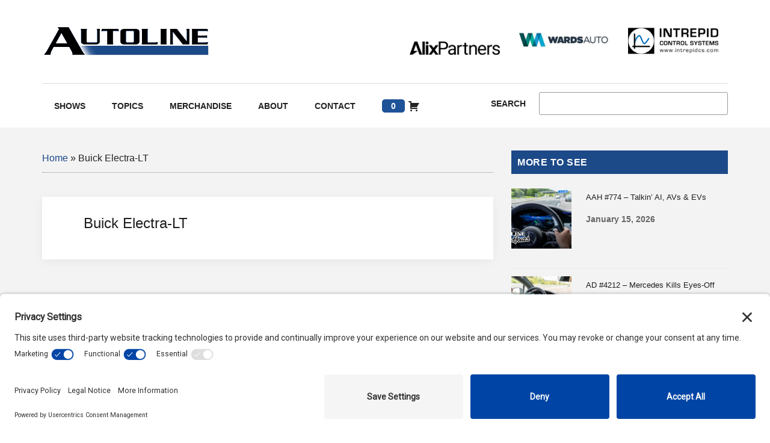

--- FILE ---
content_type: text/html; charset=UTF-8
request_url: https://www.autoline.tv/tag/buick-electra-lt/
body_size: 23896
content:
<!DOCTYPE html>
<html lang="en-US">
<head ><meta charset="UTF-8" /><script>if(navigator.userAgent.match(/MSIE|Internet Explorer/i)||navigator.userAgent.match(/Trident\/7\..*?rv:11/i)){var href=document.location.href;if(!href.match(/[?&]nowprocket/)){if(href.indexOf("?")==-1){if(href.indexOf("#")==-1){document.location.href=href+"?nowprocket=1"}else{document.location.href=href.replace("#","?nowprocket=1#")}}else{if(href.indexOf("#")==-1){document.location.href=href+"&nowprocket=1"}else{document.location.href=href.replace("#","&nowprocket=1#")}}}}</script><script>(()=>{class RocketLazyLoadScripts{constructor(){this.v="2.0.4",this.userEvents=["keydown","keyup","mousedown","mouseup","mousemove","mouseover","mouseout","touchmove","touchstart","touchend","touchcancel","wheel","click","dblclick","input"],this.attributeEvents=["onblur","onclick","oncontextmenu","ondblclick","onfocus","onmousedown","onmouseenter","onmouseleave","onmousemove","onmouseout","onmouseover","onmouseup","onmousewheel","onscroll","onsubmit"]}async t(){this.i(),this.o(),/iP(ad|hone)/.test(navigator.userAgent)&&this.h(),this.u(),this.l(this),this.m(),this.k(this),this.p(this),this._(),await Promise.all([this.R(),this.L()]),this.lastBreath=Date.now(),this.S(this),this.P(),this.D(),this.O(),this.M(),await this.C(this.delayedScripts.normal),await this.C(this.delayedScripts.defer),await this.C(this.delayedScripts.async),await this.T(),await this.F(),await this.j(),await this.A(),window.dispatchEvent(new Event("rocket-allScriptsLoaded")),this.everythingLoaded=!0,this.lastTouchEnd&&await new Promise(t=>setTimeout(t,500-Date.now()+this.lastTouchEnd)),this.I(),this.H(),this.U(),this.W()}i(){this.CSPIssue=sessionStorage.getItem("rocketCSPIssue"),document.addEventListener("securitypolicyviolation",t=>{this.CSPIssue||"script-src-elem"!==t.violatedDirective||"data"!==t.blockedURI||(this.CSPIssue=!0,sessionStorage.setItem("rocketCSPIssue",!0))},{isRocket:!0})}o(){window.addEventListener("pageshow",t=>{this.persisted=t.persisted,this.realWindowLoadedFired=!0},{isRocket:!0}),window.addEventListener("pagehide",()=>{this.onFirstUserAction=null},{isRocket:!0})}h(){let t;function e(e){t=e}window.addEventListener("touchstart",e,{isRocket:!0}),window.addEventListener("touchend",function i(o){o.changedTouches[0]&&t.changedTouches[0]&&Math.abs(o.changedTouches[0].pageX-t.changedTouches[0].pageX)<10&&Math.abs(o.changedTouches[0].pageY-t.changedTouches[0].pageY)<10&&o.timeStamp-t.timeStamp<200&&(window.removeEventListener("touchstart",e,{isRocket:!0}),window.removeEventListener("touchend",i,{isRocket:!0}),"INPUT"===o.target.tagName&&"text"===o.target.type||(o.target.dispatchEvent(new TouchEvent("touchend",{target:o.target,bubbles:!0})),o.target.dispatchEvent(new MouseEvent("mouseover",{target:o.target,bubbles:!0})),o.target.dispatchEvent(new PointerEvent("click",{target:o.target,bubbles:!0,cancelable:!0,detail:1,clientX:o.changedTouches[0].clientX,clientY:o.changedTouches[0].clientY})),event.preventDefault()))},{isRocket:!0})}q(t){this.userActionTriggered||("mousemove"!==t.type||this.firstMousemoveIgnored?"keyup"===t.type||"mouseover"===t.type||"mouseout"===t.type||(this.userActionTriggered=!0,this.onFirstUserAction&&this.onFirstUserAction()):this.firstMousemoveIgnored=!0),"click"===t.type&&t.preventDefault(),t.stopPropagation(),t.stopImmediatePropagation(),"touchstart"===this.lastEvent&&"touchend"===t.type&&(this.lastTouchEnd=Date.now()),"click"===t.type&&(this.lastTouchEnd=0),this.lastEvent=t.type,t.composedPath&&t.composedPath()[0].getRootNode()instanceof ShadowRoot&&(t.rocketTarget=t.composedPath()[0]),this.savedUserEvents.push(t)}u(){this.savedUserEvents=[],this.userEventHandler=this.q.bind(this),this.userEvents.forEach(t=>window.addEventListener(t,this.userEventHandler,{passive:!1,isRocket:!0})),document.addEventListener("visibilitychange",this.userEventHandler,{isRocket:!0})}U(){this.userEvents.forEach(t=>window.removeEventListener(t,this.userEventHandler,{passive:!1,isRocket:!0})),document.removeEventListener("visibilitychange",this.userEventHandler,{isRocket:!0}),this.savedUserEvents.forEach(t=>{(t.rocketTarget||t.target).dispatchEvent(new window[t.constructor.name](t.type,t))})}m(){const t="return false",e=Array.from(this.attributeEvents,t=>"data-rocket-"+t),i="["+this.attributeEvents.join("],[")+"]",o="[data-rocket-"+this.attributeEvents.join("],[data-rocket-")+"]",s=(e,i,o)=>{o&&o!==t&&(e.setAttribute("data-rocket-"+i,o),e["rocket"+i]=new Function("event",o),e.setAttribute(i,t))};new MutationObserver(t=>{for(const n of t)"attributes"===n.type&&(n.attributeName.startsWith("data-rocket-")||this.everythingLoaded?n.attributeName.startsWith("data-rocket-")&&this.everythingLoaded&&this.N(n.target,n.attributeName.substring(12)):s(n.target,n.attributeName,n.target.getAttribute(n.attributeName))),"childList"===n.type&&n.addedNodes.forEach(t=>{if(t.nodeType===Node.ELEMENT_NODE)if(this.everythingLoaded)for(const i of[t,...t.querySelectorAll(o)])for(const t of i.getAttributeNames())e.includes(t)&&this.N(i,t.substring(12));else for(const e of[t,...t.querySelectorAll(i)])for(const t of e.getAttributeNames())this.attributeEvents.includes(t)&&s(e,t,e.getAttribute(t))})}).observe(document,{subtree:!0,childList:!0,attributeFilter:[...this.attributeEvents,...e]})}I(){this.attributeEvents.forEach(t=>{document.querySelectorAll("[data-rocket-"+t+"]").forEach(e=>{this.N(e,t)})})}N(t,e){const i=t.getAttribute("data-rocket-"+e);i&&(t.setAttribute(e,i),t.removeAttribute("data-rocket-"+e))}k(t){Object.defineProperty(HTMLElement.prototype,"onclick",{get(){return this.rocketonclick||null},set(e){this.rocketonclick=e,this.setAttribute(t.everythingLoaded?"onclick":"data-rocket-onclick","this.rocketonclick(event)")}})}S(t){function e(e,i){let o=e[i];e[i]=null,Object.defineProperty(e,i,{get:()=>o,set(s){t.everythingLoaded?o=s:e["rocket"+i]=o=s}})}e(document,"onreadystatechange"),e(window,"onload"),e(window,"onpageshow");try{Object.defineProperty(document,"readyState",{get:()=>t.rocketReadyState,set(e){t.rocketReadyState=e},configurable:!0}),document.readyState="loading"}catch(t){console.log("WPRocket DJE readyState conflict, bypassing")}}l(t){this.originalAddEventListener=EventTarget.prototype.addEventListener,this.originalRemoveEventListener=EventTarget.prototype.removeEventListener,this.savedEventListeners=[],EventTarget.prototype.addEventListener=function(e,i,o){o&&o.isRocket||!t.B(e,this)&&!t.userEvents.includes(e)||t.B(e,this)&&!t.userActionTriggered||e.startsWith("rocket-")||t.everythingLoaded?t.originalAddEventListener.call(this,e,i,o):(t.savedEventListeners.push({target:this,remove:!1,type:e,func:i,options:o}),"mouseenter"!==e&&"mouseleave"!==e||t.originalAddEventListener.call(this,e,t.savedUserEvents.push,o))},EventTarget.prototype.removeEventListener=function(e,i,o){o&&o.isRocket||!t.B(e,this)&&!t.userEvents.includes(e)||t.B(e,this)&&!t.userActionTriggered||e.startsWith("rocket-")||t.everythingLoaded?t.originalRemoveEventListener.call(this,e,i,o):t.savedEventListeners.push({target:this,remove:!0,type:e,func:i,options:o})}}J(t,e){this.savedEventListeners=this.savedEventListeners.filter(i=>{let o=i.type,s=i.target||window;return e!==o||t!==s||(this.B(o,s)&&(i.type="rocket-"+o),this.$(i),!1)})}H(){EventTarget.prototype.addEventListener=this.originalAddEventListener,EventTarget.prototype.removeEventListener=this.originalRemoveEventListener,this.savedEventListeners.forEach(t=>this.$(t))}$(t){t.remove?this.originalRemoveEventListener.call(t.target,t.type,t.func,t.options):this.originalAddEventListener.call(t.target,t.type,t.func,t.options)}p(t){let e;function i(e){return t.everythingLoaded?e:e.split(" ").map(t=>"load"===t||t.startsWith("load.")?"rocket-jquery-load":t).join(" ")}function o(o){function s(e){const s=o.fn[e];o.fn[e]=o.fn.init.prototype[e]=function(){return this[0]===window&&t.userActionTriggered&&("string"==typeof arguments[0]||arguments[0]instanceof String?arguments[0]=i(arguments[0]):"object"==typeof arguments[0]&&Object.keys(arguments[0]).forEach(t=>{const e=arguments[0][t];delete arguments[0][t],arguments[0][i(t)]=e})),s.apply(this,arguments),this}}if(o&&o.fn&&!t.allJQueries.includes(o)){const e={DOMContentLoaded:[],"rocket-DOMContentLoaded":[]};for(const t in e)document.addEventListener(t,()=>{e[t].forEach(t=>t())},{isRocket:!0});o.fn.ready=o.fn.init.prototype.ready=function(i){function s(){parseInt(o.fn.jquery)>2?setTimeout(()=>i.bind(document)(o)):i.bind(document)(o)}return"function"==typeof i&&(t.realDomReadyFired?!t.userActionTriggered||t.fauxDomReadyFired?s():e["rocket-DOMContentLoaded"].push(s):e.DOMContentLoaded.push(s)),o([])},s("on"),s("one"),s("off"),t.allJQueries.push(o)}e=o}t.allJQueries=[],o(window.jQuery),Object.defineProperty(window,"jQuery",{get:()=>e,set(t){o(t)}})}P(){const t=new Map;document.write=document.writeln=function(e){const i=document.currentScript,o=document.createRange(),s=i.parentElement;let n=t.get(i);void 0===n&&(n=i.nextSibling,t.set(i,n));const c=document.createDocumentFragment();o.setStart(c,0),c.appendChild(o.createContextualFragment(e)),s.insertBefore(c,n)}}async R(){return new Promise(t=>{this.userActionTriggered?t():this.onFirstUserAction=t})}async L(){return new Promise(t=>{document.addEventListener("DOMContentLoaded",()=>{this.realDomReadyFired=!0,t()},{isRocket:!0})})}async j(){return this.realWindowLoadedFired?Promise.resolve():new Promise(t=>{window.addEventListener("load",t,{isRocket:!0})})}M(){this.pendingScripts=[];this.scriptsMutationObserver=new MutationObserver(t=>{for(const e of t)e.addedNodes.forEach(t=>{"SCRIPT"!==t.tagName||t.noModule||t.isWPRocket||this.pendingScripts.push({script:t,promise:new Promise(e=>{const i=()=>{const i=this.pendingScripts.findIndex(e=>e.script===t);i>=0&&this.pendingScripts.splice(i,1),e()};t.addEventListener("load",i,{isRocket:!0}),t.addEventListener("error",i,{isRocket:!0}),setTimeout(i,1e3)})})})}),this.scriptsMutationObserver.observe(document,{childList:!0,subtree:!0})}async F(){await this.X(),this.pendingScripts.length?(await this.pendingScripts[0].promise,await this.F()):this.scriptsMutationObserver.disconnect()}D(){this.delayedScripts={normal:[],async:[],defer:[]},document.querySelectorAll("script[type$=rocketlazyloadscript]").forEach(t=>{t.hasAttribute("data-rocket-src")?t.hasAttribute("async")&&!1!==t.async?this.delayedScripts.async.push(t):t.hasAttribute("defer")&&!1!==t.defer||"module"===t.getAttribute("data-rocket-type")?this.delayedScripts.defer.push(t):this.delayedScripts.normal.push(t):this.delayedScripts.normal.push(t)})}async _(){await this.L();let t=[];document.querySelectorAll("script[type$=rocketlazyloadscript][data-rocket-src]").forEach(e=>{let i=e.getAttribute("data-rocket-src");if(i&&!i.startsWith("data:")){i.startsWith("//")&&(i=location.protocol+i);try{const o=new URL(i).origin;o!==location.origin&&t.push({src:o,crossOrigin:e.crossOrigin||"module"===e.getAttribute("data-rocket-type")})}catch(t){}}}),t=[...new Map(t.map(t=>[JSON.stringify(t),t])).values()],this.Y(t,"preconnect")}async G(t){if(await this.K(),!0!==t.noModule||!("noModule"in HTMLScriptElement.prototype))return new Promise(e=>{let i;function o(){(i||t).setAttribute("data-rocket-status","executed"),e()}try{if(navigator.userAgent.includes("Firefox/")||""===navigator.vendor||this.CSPIssue)i=document.createElement("script"),[...t.attributes].forEach(t=>{let e=t.nodeName;"type"!==e&&("data-rocket-type"===e&&(e="type"),"data-rocket-src"===e&&(e="src"),i.setAttribute(e,t.nodeValue))}),t.text&&(i.text=t.text),t.nonce&&(i.nonce=t.nonce),i.hasAttribute("src")?(i.addEventListener("load",o,{isRocket:!0}),i.addEventListener("error",()=>{i.setAttribute("data-rocket-status","failed-network"),e()},{isRocket:!0}),setTimeout(()=>{i.isConnected||e()},1)):(i.text=t.text,o()),i.isWPRocket=!0,t.parentNode.replaceChild(i,t);else{const i=t.getAttribute("data-rocket-type"),s=t.getAttribute("data-rocket-src");i?(t.type=i,t.removeAttribute("data-rocket-type")):t.removeAttribute("type"),t.addEventListener("load",o,{isRocket:!0}),t.addEventListener("error",i=>{this.CSPIssue&&i.target.src.startsWith("data:")?(console.log("WPRocket: CSP fallback activated"),t.removeAttribute("src"),this.G(t).then(e)):(t.setAttribute("data-rocket-status","failed-network"),e())},{isRocket:!0}),s?(t.fetchPriority="high",t.removeAttribute("data-rocket-src"),t.src=s):t.src="data:text/javascript;base64,"+window.btoa(unescape(encodeURIComponent(t.text)))}}catch(i){t.setAttribute("data-rocket-status","failed-transform"),e()}});t.setAttribute("data-rocket-status","skipped")}async C(t){const e=t.shift();return e?(e.isConnected&&await this.G(e),this.C(t)):Promise.resolve()}O(){this.Y([...this.delayedScripts.normal,...this.delayedScripts.defer,...this.delayedScripts.async],"preload")}Y(t,e){this.trash=this.trash||[];let i=!0;var o=document.createDocumentFragment();t.forEach(t=>{const s=t.getAttribute&&t.getAttribute("data-rocket-src")||t.src;if(s&&!s.startsWith("data:")){const n=document.createElement("link");n.href=s,n.rel=e,"preconnect"!==e&&(n.as="script",n.fetchPriority=i?"high":"low"),t.getAttribute&&"module"===t.getAttribute("data-rocket-type")&&(n.crossOrigin=!0),t.crossOrigin&&(n.crossOrigin=t.crossOrigin),t.integrity&&(n.integrity=t.integrity),t.nonce&&(n.nonce=t.nonce),o.appendChild(n),this.trash.push(n),i=!1}}),document.head.appendChild(o)}W(){this.trash.forEach(t=>t.remove())}async T(){try{document.readyState="interactive"}catch(t){}this.fauxDomReadyFired=!0;try{await this.K(),this.J(document,"readystatechange"),document.dispatchEvent(new Event("rocket-readystatechange")),await this.K(),document.rocketonreadystatechange&&document.rocketonreadystatechange(),await this.K(),this.J(document,"DOMContentLoaded"),document.dispatchEvent(new Event("rocket-DOMContentLoaded")),await this.K(),this.J(window,"DOMContentLoaded"),window.dispatchEvent(new Event("rocket-DOMContentLoaded"))}catch(t){console.error(t)}}async A(){try{document.readyState="complete"}catch(t){}try{await this.K(),this.J(document,"readystatechange"),document.dispatchEvent(new Event("rocket-readystatechange")),await this.K(),document.rocketonreadystatechange&&document.rocketonreadystatechange(),await this.K(),this.J(window,"load"),window.dispatchEvent(new Event("rocket-load")),await this.K(),window.rocketonload&&window.rocketonload(),await this.K(),this.allJQueries.forEach(t=>t(window).trigger("rocket-jquery-load")),await this.K(),this.J(window,"pageshow");const t=new Event("rocket-pageshow");t.persisted=this.persisted,window.dispatchEvent(t),await this.K(),window.rocketonpageshow&&window.rocketonpageshow({persisted:this.persisted})}catch(t){console.error(t)}}async K(){Date.now()-this.lastBreath>45&&(await this.X(),this.lastBreath=Date.now())}async X(){return document.hidden?new Promise(t=>setTimeout(t)):new Promise(t=>requestAnimationFrame(t))}B(t,e){return e===document&&"readystatechange"===t||(e===document&&"DOMContentLoaded"===t||(e===window&&"DOMContentLoaded"===t||(e===window&&"load"===t||e===window&&"pageshow"===t)))}static run(){(new RocketLazyLoadScripts).t()}}RocketLazyLoadScripts.run()})();</script>

<meta name="viewport" content="width=device-width, initial-scale=1" />
<meta name='robots' content='index, follow, max-image-preview:large, max-snippet:-1, max-video-preview:-1' />

<!-- Google Tag Manager for WordPress by gtm4wp.com -->
<script data-cfasync="false" data-pagespeed-no-defer>
	var gtm4wp_datalayer_name = "dataLayer";
	var dataLayer = dataLayer || [];
	const gtm4wp_use_sku_instead = 0;
	const gtm4wp_currency = 'USD';
	const gtm4wp_product_per_impression = 10;
	const gtm4wp_clear_ecommerce = false;
	const gtm4wp_datalayer_max_timeout = 2000;
</script>
<!-- End Google Tag Manager for WordPress by gtm4wp.com --><script type="rocketlazyloadscript">window._wca = window._wca || [];</script>
<!-- TERMAGEDDON + USERCENTRICS -->
<link rel="preconnect" href="//privacy-proxy.usercentrics.eu">
<link rel="preload" href="//privacy-proxy.usercentrics.eu/latest/uc-block.bundle.js" as="script">
<script type="application/javascript" src="https://privacy-proxy.usercentrics.eu/latest/uc-block.bundle.js" data-rocket-defer defer></script>
<script id="usercentrics-cmp" src="https://app.usercentrics.eu/browser-ui/latest/loader.js" data-settings-id="0EzhXGcQeXoPsk" async></script><!-- END TERMAGEDDON + USERCENTRICS -->

	<!-- This site is optimized with the Yoast SEO plugin v26.7 - https://yoast.com/wordpress/plugins/seo/ -->
	<title>Buick Electra-LT Archives - Autoline</title>
<link data-rocket-prefetch href="https://pagead2.googlesyndication.com" rel="dns-prefetch">
<link data-rocket-prefetch href="https://www.googletagmanager.com" rel="dns-prefetch">
<link data-rocket-prefetch href="https://privacy-proxy.usercentrics.eu" rel="dns-prefetch">
<link data-rocket-prefetch href="https://app.usercentrics.eu" rel="dns-prefetch">
<link data-rocket-prefetch href="https://stats.wp.com" rel="dns-prefetch">
<link data-rocket-preload as="style" href="https://fonts.googleapis.com/css?family=Roboto%3A300%2C400%7CRaleway%3A400%2C500%2C900&#038;display=swap" rel="preload">
<link href="https://fonts.googleapis.com/css?family=Roboto%3A300%2C400%7CRaleway%3A400%2C500%2C900&#038;display=swap" media="print" onload="this.media=&#039;all&#039;" rel="stylesheet">
<noscript data-wpr-hosted-gf-parameters=""><link rel="stylesheet" href="https://fonts.googleapis.com/css?family=Roboto%3A300%2C400%7CRaleway%3A400%2C500%2C900&#038;display=swap"></noscript><link rel="preload" data-rocket-preload as="image" href="https://www.autoline.tv/journal-wp-content/uploads/2026/01/daily011326-100x100.jpg" imagesrcset="https://www.autoline.tv/journal-wp-content/uploads/2026/01/daily011326-100x100.jpg 100w, https://www.autoline.tv/journal-wp-content/uploads/2026/01/daily011326-150x150.jpg 150w, https://www.autoline.tv/journal-wp-content/uploads/2026/01/daily011326-600x600.jpg 600w, https://www.autoline.tv/journal-wp-content/uploads/2026/01/daily011326-540x540.jpg 540w, https://www.autoline.tv/journal-wp-content/uploads/2026/01/daily011326-180x180.jpg 180w" imagesizes="auto, (max-width: 100px) 100vw, 100px" fetchpriority="high">
	<link rel="canonical" href="https://www.autoline.tv/tag/buick-electra-lt/" />
	<meta property="og:locale" content="en_US" />
	<meta property="og:type" content="article" />
	<meta property="og:title" content="Buick Electra-LT Archives - Autoline" />
	<meta property="og:url" content="https://www.autoline.tv/tag/buick-electra-lt/" />
	<meta property="og:site_name" content="Autoline" />
	<meta property="og:image" content="https://www.autoline.tv/journal-wp-content/uploads/2023/03/Autoline-Featured-Image.jpg" />
	<meta property="og:image:width" content="1200" />
	<meta property="og:image:height" content="600" />
	<meta property="og:image:type" content="image/jpeg" />
	<meta name="twitter:card" content="summary_large_image" />
	<meta name="twitter:site" content="@autoline" />
	<script type="application/ld+json" class="yoast-schema-graph">{"@context":"https://schema.org","@graph":[{"@type":"CollectionPage","@id":"https://www.autoline.tv/tag/buick-electra-lt/","url":"https://www.autoline.tv/tag/buick-electra-lt/","name":"Buick Electra-LT Archives - Autoline","isPartOf":{"@id":"https://www.autoline.tv/#website"},"primaryImageOfPage":{"@id":"https://www.autoline.tv/tag/buick-electra-lt/#primaryimage"},"image":{"@id":"https://www.autoline.tv/tag/buick-electra-lt/#primaryimage"},"thumbnailUrl":"https://www.autoline.tv/journal-wp-content/uploads/2024/04/daily042924.jpg","breadcrumb":{"@id":"https://www.autoline.tv/tag/buick-electra-lt/#breadcrumb"},"inLanguage":"en-US"},{"@type":"ImageObject","inLanguage":"en-US","@id":"https://www.autoline.tv/tag/buick-electra-lt/#primaryimage","url":"https://www.autoline.tv/journal-wp-content/uploads/2024/04/daily042924.jpg","contentUrl":"https://www.autoline.tv/journal-wp-content/uploads/2024/04/daily042924.jpg","width":1920,"height":1080},{"@type":"BreadcrumbList","@id":"https://www.autoline.tv/tag/buick-electra-lt/#breadcrumb","itemListElement":[{"@type":"ListItem","position":1,"name":"Home","item":"https://www.autoline.tv/"},{"@type":"ListItem","position":2,"name":"Buick Electra-LT"}]},{"@type":"WebSite","@id":"https://www.autoline.tv/#website","url":"https://www.autoline.tv/","name":"Autoline","description":"Autoline - Automotive news, reviews, and auto industry analysis","publisher":{"@id":"https://www.autoline.tv/#organization"},"potentialAction":[{"@type":"SearchAction","target":{"@type":"EntryPoint","urlTemplate":"https://www.autoline.tv/?s={search_term_string}"},"query-input":{"@type":"PropertyValueSpecification","valueRequired":true,"valueName":"search_term_string"}}],"inLanguage":"en-US"},{"@type":"Organization","@id":"https://www.autoline.tv/#organization","name":"Autoline","url":"https://www.autoline.tv/","logo":{"@type":"ImageObject","inLanguage":"en-US","@id":"https://www.autoline.tv/#/schema/logo/image/","url":"https://www.autoline.tv/journal-wp-content/uploads/2023/01/cropped-logo-1.png","contentUrl":"https://www.autoline.tv/journal-wp-content/uploads/2023/01/cropped-logo-1.png","width":292,"height":70,"caption":"Autoline"},"image":{"@id":"https://www.autoline.tv/#/schema/logo/image/"},"sameAs":["https://www.facebook.com/autolinenetwork/","https://x.com/autoline"]}]}</script>
	<!-- / Yoast SEO plugin. -->


<link rel='dns-prefetch' href='//stats.wp.com' />
<link rel='dns-prefetch' href='//fonts.googleapis.com' />
<link href='https://fonts.gstatic.com' crossorigin rel='preconnect' />
<link rel="alternate" type="application/rss+xml" title="Autoline &raquo; Feed" href="https://www.autoline.tv/feed/" />
<link rel="alternate" type="application/rss+xml" title="Autoline &raquo; Comments Feed" href="https://www.autoline.tv/comments/feed/" />
<link rel="alternate" type="application/rss+xml" title="Autoline &raquo; Buick Electra-LT Tag Feed" href="https://www.autoline.tv/tag/buick-electra-lt/feed/" />
<!-- www.autoline.tv is managing ads with Advanced Ads 2.0.16 – https://wpadvancedads.com/ --><!--noptimize--><script id="autol-ready">
			window.advanced_ads_ready=function(e,a){a=a||"complete";var d=function(e){return"interactive"===a?"loading"!==e:"complete"===e};d(document.readyState)?e():document.addEventListener("readystatechange",(function(a){d(a.target.readyState)&&e()}),{once:"interactive"===a})},window.advanced_ads_ready_queue=window.advanced_ads_ready_queue||[];		</script>
		<!--/noptimize--><style id='wp-img-auto-sizes-contain-inline-css'>
img:is([sizes=auto i],[sizes^="auto," i]){contain-intrinsic-size:3000px 1500px}
/*# sourceURL=wp-img-auto-sizes-contain-inline-css */
</style>
<link data-minify="1" rel='stylesheet' id='genesis-blocks-style-css-css' href='https://www.autoline.tv/wp-content/cache/min/1/wp-content/plugins/genesis-blocks/dist/style-blocks.build.css?ver=1768683946' media='all' />
<link data-minify="1" rel='stylesheet' id='magazine-pro-css' href='https://www.autoline.tv/wp-content/cache/min/1/wp-content/themes/magazine-pro/style.css?ver=1768683946' media='all' />
<style id='magazine-pro-inline-css'>


		button:focus,
		button:hover,
		input[type="button"]:focus,
		input[type="button"]:hover,
		input[type="reset"]:focus,
		input[type="reset"]:hover,
		input[type="submit"]:focus,
		input[type="submit"]:hover,
		.archive-pagination li a:focus,
		.archive-pagination li a:hover,
		.archive-pagination li.active a,
		.button:focus,
		.button:hover,
		.entry-content .button:focus,
		.entry-content .button:hover,
		.sidebar .tagcloud a:focus,
		.sidebar .tagcloud a:hover,
		.sidebar .widget a.button:focus,
		.sidebar .widget a.button:hover,
		.site-container div.wpforms-container-full .wpforms-form input[type="submit"]:focus,
		.site-container div.wpforms-container-full .wpforms-form input[type="submit"]:hover,
		.site-container div.wpforms-container-full .wpforms-form button[type="submit"]:focus,
		.site-container div.wpforms-container-full .wpforms-form button[type="submit"]:hover,
		.widget-area .enews-widget input[type="submit"] {
			background-color: #1c4988;
			color: #ffffff;
		}

		

		a,
		.entry-title a:focus,
		.entry-title a:hover,
		.nav-secondary .genesis-nav-menu a:focus,
		.nav-secondary .genesis-nav-menu a:hover,
		.nav-secondary .genesis-nav-menu .current-menu-item > a,
		.nav-secondary .genesis-nav-menu .sub-menu .current-menu-item > a:focus,
		.nav-secondary .genesis-nav-menu .sub-menu .current-menu-item > a:hover {
			color: #1c4988;
		}
		
		.custom-logo-link,
		.wp-custom-logo .title-area {
			max-width: 380px;
		}

		.wp-custom-logo .header-widget-area {
			max-width: calc(99% - 380px);
		}
		
/*# sourceURL=magazine-pro-inline-css */
</style>
<style id='wp-emoji-styles-inline-css'>

	img.wp-smiley, img.emoji {
		display: inline !important;
		border: none !important;
		box-shadow: none !important;
		height: 1em !important;
		width: 1em !important;
		margin: 0 0.07em !important;
		vertical-align: -0.1em !important;
		background: none !important;
		padding: 0 !important;
	}
/*# sourceURL=wp-emoji-styles-inline-css */
</style>
<style id='wp-block-library-inline-css'>
:root{--wp-block-synced-color:#7a00df;--wp-block-synced-color--rgb:122,0,223;--wp-bound-block-color:var(--wp-block-synced-color);--wp-editor-canvas-background:#ddd;--wp-admin-theme-color:#007cba;--wp-admin-theme-color--rgb:0,124,186;--wp-admin-theme-color-darker-10:#006ba1;--wp-admin-theme-color-darker-10--rgb:0,107,160.5;--wp-admin-theme-color-darker-20:#005a87;--wp-admin-theme-color-darker-20--rgb:0,90,135;--wp-admin-border-width-focus:2px}@media (min-resolution:192dpi){:root{--wp-admin-border-width-focus:1.5px}}.wp-element-button{cursor:pointer}:root .has-very-light-gray-background-color{background-color:#eee}:root .has-very-dark-gray-background-color{background-color:#313131}:root .has-very-light-gray-color{color:#eee}:root .has-very-dark-gray-color{color:#313131}:root .has-vivid-green-cyan-to-vivid-cyan-blue-gradient-background{background:linear-gradient(135deg,#00d084,#0693e3)}:root .has-purple-crush-gradient-background{background:linear-gradient(135deg,#34e2e4,#4721fb 50%,#ab1dfe)}:root .has-hazy-dawn-gradient-background{background:linear-gradient(135deg,#faaca8,#dad0ec)}:root .has-subdued-olive-gradient-background{background:linear-gradient(135deg,#fafae1,#67a671)}:root .has-atomic-cream-gradient-background{background:linear-gradient(135deg,#fdd79a,#004a59)}:root .has-nightshade-gradient-background{background:linear-gradient(135deg,#330968,#31cdcf)}:root .has-midnight-gradient-background{background:linear-gradient(135deg,#020381,#2874fc)}:root{--wp--preset--font-size--normal:16px;--wp--preset--font-size--huge:42px}.has-regular-font-size{font-size:1em}.has-larger-font-size{font-size:2.625em}.has-normal-font-size{font-size:var(--wp--preset--font-size--normal)}.has-huge-font-size{font-size:var(--wp--preset--font-size--huge)}.has-text-align-center{text-align:center}.has-text-align-left{text-align:left}.has-text-align-right{text-align:right}.has-fit-text{white-space:nowrap!important}#end-resizable-editor-section{display:none}.aligncenter{clear:both}.items-justified-left{justify-content:flex-start}.items-justified-center{justify-content:center}.items-justified-right{justify-content:flex-end}.items-justified-space-between{justify-content:space-between}.screen-reader-text{border:0;clip-path:inset(50%);height:1px;margin:-1px;overflow:hidden;padding:0;position:absolute;width:1px;word-wrap:normal!important}.screen-reader-text:focus{background-color:#ddd;clip-path:none;color:#444;display:block;font-size:1em;height:auto;left:5px;line-height:normal;padding:15px 23px 14px;text-decoration:none;top:5px;width:auto;z-index:100000}html :where(.has-border-color){border-style:solid}html :where([style*=border-top-color]){border-top-style:solid}html :where([style*=border-right-color]){border-right-style:solid}html :where([style*=border-bottom-color]){border-bottom-style:solid}html :where([style*=border-left-color]){border-left-style:solid}html :where([style*=border-width]){border-style:solid}html :where([style*=border-top-width]){border-top-style:solid}html :where([style*=border-right-width]){border-right-style:solid}html :where([style*=border-bottom-width]){border-bottom-style:solid}html :where([style*=border-left-width]){border-left-style:solid}html :where(img[class*=wp-image-]){height:auto;max-width:100%}:where(figure){margin:0 0 1em}html :where(.is-position-sticky){--wp-admin--admin-bar--position-offset:var(--wp-admin--admin-bar--height,0px)}@media screen and (max-width:600px){html :where(.is-position-sticky){--wp-admin--admin-bar--position-offset:0px}}

/*# sourceURL=wp-block-library-inline-css */
</style><style id='global-styles-inline-css'>
:root{--wp--preset--aspect-ratio--square: 1;--wp--preset--aspect-ratio--4-3: 4/3;--wp--preset--aspect-ratio--3-4: 3/4;--wp--preset--aspect-ratio--3-2: 3/2;--wp--preset--aspect-ratio--2-3: 2/3;--wp--preset--aspect-ratio--16-9: 16/9;--wp--preset--aspect-ratio--9-16: 9/16;--wp--preset--color--black: #000000;--wp--preset--color--cyan-bluish-gray: #abb8c3;--wp--preset--color--white: #ffffff;--wp--preset--color--pale-pink: #f78da7;--wp--preset--color--vivid-red: #cf2e2e;--wp--preset--color--luminous-vivid-orange: #ff6900;--wp--preset--color--luminous-vivid-amber: #fcb900;--wp--preset--color--light-green-cyan: #7bdcb5;--wp--preset--color--vivid-green-cyan: #00d084;--wp--preset--color--pale-cyan-blue: #8ed1fc;--wp--preset--color--vivid-cyan-blue: #0693e3;--wp--preset--color--vivid-purple: #9b51e0;--wp--preset--color--theme-primary: #1c4988;--wp--preset--color--theme-secondary: #1c4988;--wp--preset--gradient--vivid-cyan-blue-to-vivid-purple: linear-gradient(135deg,rgb(6,147,227) 0%,rgb(155,81,224) 100%);--wp--preset--gradient--light-green-cyan-to-vivid-green-cyan: linear-gradient(135deg,rgb(122,220,180) 0%,rgb(0,208,130) 100%);--wp--preset--gradient--luminous-vivid-amber-to-luminous-vivid-orange: linear-gradient(135deg,rgb(252,185,0) 0%,rgb(255,105,0) 100%);--wp--preset--gradient--luminous-vivid-orange-to-vivid-red: linear-gradient(135deg,rgb(255,105,0) 0%,rgb(207,46,46) 100%);--wp--preset--gradient--very-light-gray-to-cyan-bluish-gray: linear-gradient(135deg,rgb(238,238,238) 0%,rgb(169,184,195) 100%);--wp--preset--gradient--cool-to-warm-spectrum: linear-gradient(135deg,rgb(74,234,220) 0%,rgb(151,120,209) 20%,rgb(207,42,186) 40%,rgb(238,44,130) 60%,rgb(251,105,98) 80%,rgb(254,248,76) 100%);--wp--preset--gradient--blush-light-purple: linear-gradient(135deg,rgb(255,206,236) 0%,rgb(152,150,240) 100%);--wp--preset--gradient--blush-bordeaux: linear-gradient(135deg,rgb(254,205,165) 0%,rgb(254,45,45) 50%,rgb(107,0,62) 100%);--wp--preset--gradient--luminous-dusk: linear-gradient(135deg,rgb(255,203,112) 0%,rgb(199,81,192) 50%,rgb(65,88,208) 100%);--wp--preset--gradient--pale-ocean: linear-gradient(135deg,rgb(255,245,203) 0%,rgb(182,227,212) 50%,rgb(51,167,181) 100%);--wp--preset--gradient--electric-grass: linear-gradient(135deg,rgb(202,248,128) 0%,rgb(113,206,126) 100%);--wp--preset--gradient--midnight: linear-gradient(135deg,rgb(2,3,129) 0%,rgb(40,116,252) 100%);--wp--preset--font-size--small: 12px;--wp--preset--font-size--medium: 20px;--wp--preset--font-size--large: 20px;--wp--preset--font-size--x-large: 42px;--wp--preset--font-size--normal: 16px;--wp--preset--font-size--larger: 24px;--wp--preset--spacing--20: 0.44rem;--wp--preset--spacing--30: 0.67rem;--wp--preset--spacing--40: 1rem;--wp--preset--spacing--50: 1.5rem;--wp--preset--spacing--60: 2.25rem;--wp--preset--spacing--70: 3.38rem;--wp--preset--spacing--80: 5.06rem;--wp--preset--shadow--natural: 6px 6px 9px rgba(0, 0, 0, 0.2);--wp--preset--shadow--deep: 12px 12px 50px rgba(0, 0, 0, 0.4);--wp--preset--shadow--sharp: 6px 6px 0px rgba(0, 0, 0, 0.2);--wp--preset--shadow--outlined: 6px 6px 0px -3px rgb(255, 255, 255), 6px 6px rgb(0, 0, 0);--wp--preset--shadow--crisp: 6px 6px 0px rgb(0, 0, 0);}:where(.is-layout-flex){gap: 0.5em;}:where(.is-layout-grid){gap: 0.5em;}body .is-layout-flex{display: flex;}.is-layout-flex{flex-wrap: wrap;align-items: center;}.is-layout-flex > :is(*, div){margin: 0;}body .is-layout-grid{display: grid;}.is-layout-grid > :is(*, div){margin: 0;}:where(.wp-block-columns.is-layout-flex){gap: 2em;}:where(.wp-block-columns.is-layout-grid){gap: 2em;}:where(.wp-block-post-template.is-layout-flex){gap: 1.25em;}:where(.wp-block-post-template.is-layout-grid){gap: 1.25em;}.has-black-color{color: var(--wp--preset--color--black) !important;}.has-cyan-bluish-gray-color{color: var(--wp--preset--color--cyan-bluish-gray) !important;}.has-white-color{color: var(--wp--preset--color--white) !important;}.has-pale-pink-color{color: var(--wp--preset--color--pale-pink) !important;}.has-vivid-red-color{color: var(--wp--preset--color--vivid-red) !important;}.has-luminous-vivid-orange-color{color: var(--wp--preset--color--luminous-vivid-orange) !important;}.has-luminous-vivid-amber-color{color: var(--wp--preset--color--luminous-vivid-amber) !important;}.has-light-green-cyan-color{color: var(--wp--preset--color--light-green-cyan) !important;}.has-vivid-green-cyan-color{color: var(--wp--preset--color--vivid-green-cyan) !important;}.has-pale-cyan-blue-color{color: var(--wp--preset--color--pale-cyan-blue) !important;}.has-vivid-cyan-blue-color{color: var(--wp--preset--color--vivid-cyan-blue) !important;}.has-vivid-purple-color{color: var(--wp--preset--color--vivid-purple) !important;}.has-black-background-color{background-color: var(--wp--preset--color--black) !important;}.has-cyan-bluish-gray-background-color{background-color: var(--wp--preset--color--cyan-bluish-gray) !important;}.has-white-background-color{background-color: var(--wp--preset--color--white) !important;}.has-pale-pink-background-color{background-color: var(--wp--preset--color--pale-pink) !important;}.has-vivid-red-background-color{background-color: var(--wp--preset--color--vivid-red) !important;}.has-luminous-vivid-orange-background-color{background-color: var(--wp--preset--color--luminous-vivid-orange) !important;}.has-luminous-vivid-amber-background-color{background-color: var(--wp--preset--color--luminous-vivid-amber) !important;}.has-light-green-cyan-background-color{background-color: var(--wp--preset--color--light-green-cyan) !important;}.has-vivid-green-cyan-background-color{background-color: var(--wp--preset--color--vivid-green-cyan) !important;}.has-pale-cyan-blue-background-color{background-color: var(--wp--preset--color--pale-cyan-blue) !important;}.has-vivid-cyan-blue-background-color{background-color: var(--wp--preset--color--vivid-cyan-blue) !important;}.has-vivid-purple-background-color{background-color: var(--wp--preset--color--vivid-purple) !important;}.has-black-border-color{border-color: var(--wp--preset--color--black) !important;}.has-cyan-bluish-gray-border-color{border-color: var(--wp--preset--color--cyan-bluish-gray) !important;}.has-white-border-color{border-color: var(--wp--preset--color--white) !important;}.has-pale-pink-border-color{border-color: var(--wp--preset--color--pale-pink) !important;}.has-vivid-red-border-color{border-color: var(--wp--preset--color--vivid-red) !important;}.has-luminous-vivid-orange-border-color{border-color: var(--wp--preset--color--luminous-vivid-orange) !important;}.has-luminous-vivid-amber-border-color{border-color: var(--wp--preset--color--luminous-vivid-amber) !important;}.has-light-green-cyan-border-color{border-color: var(--wp--preset--color--light-green-cyan) !important;}.has-vivid-green-cyan-border-color{border-color: var(--wp--preset--color--vivid-green-cyan) !important;}.has-pale-cyan-blue-border-color{border-color: var(--wp--preset--color--pale-cyan-blue) !important;}.has-vivid-cyan-blue-border-color{border-color: var(--wp--preset--color--vivid-cyan-blue) !important;}.has-vivid-purple-border-color{border-color: var(--wp--preset--color--vivid-purple) !important;}.has-vivid-cyan-blue-to-vivid-purple-gradient-background{background: var(--wp--preset--gradient--vivid-cyan-blue-to-vivid-purple) !important;}.has-light-green-cyan-to-vivid-green-cyan-gradient-background{background: var(--wp--preset--gradient--light-green-cyan-to-vivid-green-cyan) !important;}.has-luminous-vivid-amber-to-luminous-vivid-orange-gradient-background{background: var(--wp--preset--gradient--luminous-vivid-amber-to-luminous-vivid-orange) !important;}.has-luminous-vivid-orange-to-vivid-red-gradient-background{background: var(--wp--preset--gradient--luminous-vivid-orange-to-vivid-red) !important;}.has-very-light-gray-to-cyan-bluish-gray-gradient-background{background: var(--wp--preset--gradient--very-light-gray-to-cyan-bluish-gray) !important;}.has-cool-to-warm-spectrum-gradient-background{background: var(--wp--preset--gradient--cool-to-warm-spectrum) !important;}.has-blush-light-purple-gradient-background{background: var(--wp--preset--gradient--blush-light-purple) !important;}.has-blush-bordeaux-gradient-background{background: var(--wp--preset--gradient--blush-bordeaux) !important;}.has-luminous-dusk-gradient-background{background: var(--wp--preset--gradient--luminous-dusk) !important;}.has-pale-ocean-gradient-background{background: var(--wp--preset--gradient--pale-ocean) !important;}.has-electric-grass-gradient-background{background: var(--wp--preset--gradient--electric-grass) !important;}.has-midnight-gradient-background{background: var(--wp--preset--gradient--midnight) !important;}.has-small-font-size{font-size: var(--wp--preset--font-size--small) !important;}.has-medium-font-size{font-size: var(--wp--preset--font-size--medium) !important;}.has-large-font-size{font-size: var(--wp--preset--font-size--large) !important;}.has-x-large-font-size{font-size: var(--wp--preset--font-size--x-large) !important;}
/*# sourceURL=global-styles-inline-css */
</style>

<style id='classic-theme-styles-inline-css'>
/*! This file is auto-generated */
.wp-block-button__link{color:#fff;background-color:#32373c;border-radius:9999px;box-shadow:none;text-decoration:none;padding:calc(.667em + 2px) calc(1.333em + 2px);font-size:1.125em}.wp-block-file__button{background:#32373c;color:#fff;text-decoration:none}
/*# sourceURL=/wp-includes/css/classic-themes.min.css */
</style>
<link data-minify="1" rel='stylesheet' id='woocommerce-layout-css' href='https://www.autoline.tv/wp-content/cache/min/1/wp-content/plugins/woocommerce/assets/css/woocommerce-layout.css?ver=1768683946' media='all' />
<style id='woocommerce-layout-inline-css'>

	.infinite-scroll .woocommerce-pagination {
		display: none;
	}
/*# sourceURL=woocommerce-layout-inline-css */
</style>
<link data-minify="1" rel='stylesheet' id='woocommerce-smallscreen-css' href='https://www.autoline.tv/wp-content/cache/min/1/wp-content/plugins/woocommerce/assets/css/woocommerce-smallscreen.css?ver=1768683946' media='only screen and (max-width: 1023px)' />
<link data-minify="1" rel='stylesheet' id='woocommerce-general-css' href='https://www.autoline.tv/wp-content/cache/min/1/wp-content/plugins/woocommerce/assets/css/woocommerce.css?ver=1768683946' media='all' />
<link data-minify="1" rel='stylesheet' id='magazine-woocommerce-styles-css' href='https://www.autoline.tv/wp-content/cache/min/1/wp-content/themes/magazine-pro/lib/woocommerce/magazine-woocommerce.css?ver=1768683946' media='screen' />
<style id='magazine-woocommerce-styles-inline-css'>

		.content .wc-block-grid__product-add-to-cart .wp-block-button__link.add_to_cart_button:focus,
		.content .wc-block-grid__product-add-to-cart .wp-block-button__link.add_to_cart_button:hover,
		.woocommerce a.button:focus,
		.woocommerce a.button:hover,
		.woocommerce a.button.alt:focus,
		.woocommerce a.button.alt:hover,
		.woocommerce button.button:focus,
		.woocommerce button.button:hover,
		.woocommerce button.button.alt:focus,
		.woocommerce button.button.alt:hover,
		.woocommerce input.button:focus,
		.woocommerce input.button:hover,
		.woocommerce input.button.alt:focus,
		.woocommerce input.button.alt:hover,
		.woocommerce input[type="submit"]:focus,
		.woocommerce input[type="submit"]:hover,
		.woocommerce span.onsale,
		.woocommerce #respond input#submit:focus,
		.woocommerce #respond input#submit:hover,
		.woocommerce #respond input#submit.alt:focus,
		.woocommerce #respond input#submit.alt:hover,
		.woocommerce-cart #payment input[type="submit"]:focus,
		.woocommerce-cart #payment input[type="submit"]:hover,
		.woocommerce-cart #payment .button:focus,
		.woocommerce-cart #payment .button:hover,
		.woocommerce-checkout #payment input[type="submit"]:focus,
		.woocommerce-checkout #payment input[type="submit"]:hover,
		.woocommerce-checkout #payment .button:focus,
		.woocommerce-checkout #payment .button:hover,
		#add_payment_method #payment input[type="submit"]:focus,
		#add_payment_method #payment input[type="submit"]:hover,
		#add_payment_method #payment .button:focus,
		#add_payment_method #payment .button:hover {
			background-color: #1c4988;
			color: #ffffff;
		}

		.woocommerce.widget_price_filter .ui-slider .ui-slider-handle,
		.woocommerce.widget_price_filter .ui-slider .ui-slider-range {
			background-color: #1c4988;
		}

		ul.woocommerce-error,
		.woocommerce-error,
		.woocommerce-info,
		.woocommerce-message {
			border-top-color: #1c4988;
		}

		

		.woocommerce div.product p.price,
		.woocommerce div.product span.price,
		.woocommerce div.product .woocommerce-tabs ul.tabs li a:focus,
		.woocommerce div.product .woocommerce-tabs ul.tabs li a:hover,
		.woocommerce ul.products li.product h3:hover,
		.woocommerce ul.products li.product .price,
		.woocommerce .widget_layered_nav ul li.chosen a::before,
		.woocommerce .widget_layered_nav_filters ul li a::before,
		.woocommerce .woocommerce-breadcrumb a:focus,
		.woocommerce .woocommerce-breadcrumb a:hover,
		.woocommerce-error::before,
		.woocommerce-info::before,
		.woocommerce-message::before {
			color: #1c4988;
		}

		
/*# sourceURL=magazine-woocommerce-styles-inline-css */
</style>
<style id='woocommerce-inline-inline-css'>
.woocommerce form .form-row .required { visibility: visible; }
/*# sourceURL=woocommerce-inline-inline-css */
</style>
<link data-minify="1" rel='stylesheet' id='dashicons-css' href='https://www.autoline.tv/wp-content/cache/min/1/wp-includes/css/dashicons.min.css?ver=1768683946' media='all' />

<link data-minify="1" rel='stylesheet' id='magazine-pro-gutenberg-css' href='https://www.autoline.tv/wp-content/cache/min/1/wp-content/themes/magazine-pro/lib/gutenberg/front-end.css?ver=1768683946' media='all' />
<style id='magazine-pro-gutenberg-inline-css'>
.gb-block-post-grid .gb-block-post-grid-more-link:hover,
.gb-block-post-grid header .gb-block-post-grid-title a:hover {
	color: #1c4988;
}

.button-more-link.gb-block-post-grid .gb-block-post-grid-more-link:hover,
.gb-block-post-grid .is-grid .gb-block-post-grid-image a .gb-block-post-grid-date,
.site-container .wp-block-button .wp-block-button__link {
	background-color: #1c4988;
	color: #ffffff;
}

.button-more-link.gb-block-post-grid .gb-block-post-grid-more-link:hover,
.wp-block-button .wp-block-button__link:not(.has-background),
.wp-block-button .wp-block-button__link:not(.has-background):focus,
.wp-block-button .wp-block-button__link:not(.has-background):hover {
	color: #ffffff;
}

.site-container .wp-block-button.is-style-outline .wp-block-button__link {
	color: #1c4988;
}

.site-container .wp-block-button.is-style-outline .wp-block-button__link:focus,
.site-container .wp-block-button.is-style-outline .wp-block-button__link:hover {
	color: #3f6cab;
}

.site-container .wp-block-pullquote.is-style-solid-color {
	background-color: #1c4988;
}		.site-container .has-small-font-size {
			font-size: 12px;
		}		.site-container .has-normal-font-size {
			font-size: 16px;
		}		.site-container .has-large-font-size {
			font-size: 20px;
		}		.site-container .has-larger-font-size {
			font-size: 24px;
		}		.site-container .has-theme-primary-color,
		.site-container .wp-block-button .wp-block-button__link.has-theme-primary-color,
		.site-container .wp-block-button.is-style-outline .wp-block-button__link.has-theme-primary-color {
			color: #1c4988;
		}
		.site-container .has-theme-primary-background-color,
		.site-container .wp-block-button .wp-block-button__link.has-theme-primary-background-color,
		.site-container .wp-block-pullquote.is-style-solid-color.has-theme-primary-background-color {
			background-color: #1c4988;
		}		.site-container .has-theme-secondary-color,
		.site-container .wp-block-button .wp-block-button__link.has-theme-secondary-color,
		.site-container .wp-block-button.is-style-outline .wp-block-button__link.has-theme-secondary-color {
			color: #1c4988;
		}
		.site-container .has-theme-secondary-background-color,
		.site-container .wp-block-button .wp-block-button__link.has-theme-secondary-background-color,
		.site-container .wp-block-pullquote.is-style-solid-color.has-theme-secondary-background-color {
			background-color: #1c4988;
		}
/*# sourceURL=magazine-pro-gutenberg-inline-css */
</style>
<link data-minify="1" rel='stylesheet' id='tablepress-default-css' href='https://www.autoline.tv/wp-content/cache/min/1/wp-content/plugins/tablepress/css/build/default.css?ver=1768683946' media='all' />
<style id='rocket-lazyload-inline-css'>
.rll-youtube-player{position:relative;padding-bottom:56.23%;height:0;overflow:hidden;max-width:100%;}.rll-youtube-player:focus-within{outline: 2px solid currentColor;outline-offset: 5px;}.rll-youtube-player iframe{position:absolute;top:0;left:0;width:100%;height:100%;z-index:100;background:0 0}.rll-youtube-player img{bottom:0;display:block;left:0;margin:auto;max-width:100%;width:100%;position:absolute;right:0;top:0;border:none;height:auto;-webkit-transition:.4s all;-moz-transition:.4s all;transition:.4s all}.rll-youtube-player img:hover{-webkit-filter:brightness(75%)}.rll-youtube-player .play{height:100%;width:100%;left:0;top:0;position:absolute;background:url(https://www.autoline.tv/wp-content/plugins/wp-rocket/assets/img/youtube.png) no-repeat center;background-color: transparent !important;cursor:pointer;border:none;}.wp-embed-responsive .wp-has-aspect-ratio .rll-youtube-player{position:absolute;padding-bottom:0;width:100%;height:100%;top:0;bottom:0;left:0;right:0}
/*# sourceURL=rocket-lazyload-inline-css */
</style>
<script src="https://www.autoline.tv/wp-includes/js/jquery/jquery.min.js?ver=3.7.1" id="jquery-core-js"></script>
<script src="https://www.autoline.tv/wp-includes/js/jquery/jquery-migrate.min.js?ver=3.4.1" id="jquery-migrate-js" data-rocket-defer defer></script>
<script src="https://www.autoline.tv/wp-content/plugins/woocommerce/assets/js/jquery-blockui/jquery.blockUI.min.js?ver=2.7.0-wc.10.4.3" id="wc-jquery-blockui-js" defer data-wp-strategy="defer"></script>
<script id="wc-add-to-cart-js-extra">
var wc_add_to_cart_params = {"ajax_url":"/wp-admin/admin-ajax.php","wc_ajax_url":"/?wc-ajax=%%endpoint%%","i18n_view_cart":"View cart","cart_url":"https://www.autoline.tv/cart/","is_cart":"","cart_redirect_after_add":"no"};
//# sourceURL=wc-add-to-cart-js-extra
</script>
<script src="https://www.autoline.tv/wp-content/plugins/woocommerce/assets/js/frontend/add-to-cart.min.js?ver=10.4.3" id="wc-add-to-cart-js" defer data-wp-strategy="defer"></script>
<script src="https://www.autoline.tv/wp-content/plugins/woocommerce/assets/js/js-cookie/js.cookie.min.js?ver=2.1.4-wc.10.4.3" id="wc-js-cookie-js" defer data-wp-strategy="defer"></script>
<script id="woocommerce-js-extra">
var woocommerce_params = {"ajax_url":"/wp-admin/admin-ajax.php","wc_ajax_url":"/?wc-ajax=%%endpoint%%","i18n_password_show":"Show password","i18n_password_hide":"Hide password"};
//# sourceURL=woocommerce-js-extra
</script>
<script src="https://www.autoline.tv/wp-content/plugins/woocommerce/assets/js/frontend/woocommerce.min.js?ver=10.4.3" id="woocommerce-js" defer data-wp-strategy="defer"></script>
<script id="WCPAY_ASSETS-js-extra">
var wcpayAssets = {"url":"https://www.autoline.tv/wp-content/plugins/woocommerce-payments/dist/"};
//# sourceURL=WCPAY_ASSETS-js-extra
</script>
<script src="https://stats.wp.com/s-202603.js" id="woocommerce-analytics-js" defer data-wp-strategy="defer"></script>
<link rel="https://api.w.org/" href="https://www.autoline.tv/wp-json/" /><link rel="alternate" title="JSON" type="application/json" href="https://www.autoline.tv/wp-json/wp/v2/tags/14499" /><link rel="EditURI" type="application/rsd+xml" title="RSD" href="https://www.autoline.tv/xmlrpc.php?rsd" />

<!-- Google Tag Manager for WordPress by gtm4wp.com -->
<!-- GTM Container placement set to automatic -->
<script data-cfasync="false" data-pagespeed-no-defer>
	var dataLayer_content = {"pagePostType":"post","pagePostType2":"tag-post"};
	dataLayer.push( dataLayer_content );
</script>
<script type="rocketlazyloadscript" data-cfasync="false" data-pagespeed-no-defer>
(function(w,d,s,l,i){w[l]=w[l]||[];w[l].push({'gtm.start':
new Date().getTime(),event:'gtm.js'});var f=d.getElementsByTagName(s)[0],
j=d.createElement(s),dl=l!='dataLayer'?'&l='+l:'';j.async=true;j.src=
'//www.googletagmanager.com/gtm.js?id='+i+dl;f.parentNode.insertBefore(j,f);
})(window,document,'script','dataLayer','GTM-NT6ZVMJ');
</script>
<!-- End Google Tag Manager for WordPress by gtm4wp.com --><link rel="pingback" href="https://www.autoline.tv/xmlrpc.php" />
<script async src="https://pagead2.googlesyndication.com/pagead/js/adsbygoogle.js?client=ca-pub-9621516477724375"
     crossorigin="anonymous"></script>

<meta name="google-adsense-account" content="ca-pub-9621516477724375">	<noscript><style>.woocommerce-product-gallery{ opacity: 1 !important; }</style></noscript>
	<style type="text/css">.saboxplugin-wrap{-webkit-box-sizing:border-box;-moz-box-sizing:border-box;-ms-box-sizing:border-box;box-sizing:border-box;border:1px solid #eee;width:100%;clear:both;display:block;overflow:hidden;word-wrap:break-word;position:relative}.saboxplugin-wrap .saboxplugin-gravatar{float:left;padding:0 20px 20px 20px}.saboxplugin-wrap .saboxplugin-gravatar img{max-width:100px;height:auto;border-radius:0;}.saboxplugin-wrap .saboxplugin-authorname{font-size:18px;line-height:1;margin:20px 0 0 20px;display:block}.saboxplugin-wrap .saboxplugin-authorname a{text-decoration:none}.saboxplugin-wrap .saboxplugin-authorname a:focus{outline:0}.saboxplugin-wrap .saboxplugin-desc{display:block;margin:5px 20px}.saboxplugin-wrap .saboxplugin-desc a{text-decoration:underline}.saboxplugin-wrap .saboxplugin-desc p{margin:5px 0 12px}.saboxplugin-wrap .saboxplugin-web{margin:0 20px 15px;text-align:left}.saboxplugin-wrap .sab-web-position{text-align:right}.saboxplugin-wrap .saboxplugin-web a{color:#ccc;text-decoration:none}.saboxplugin-wrap .saboxplugin-socials{position:relative;display:block;background:#fcfcfc;padding:5px;border-top:1px solid #eee}.saboxplugin-wrap .saboxplugin-socials a svg{width:20px;height:20px}.saboxplugin-wrap .saboxplugin-socials a svg .st2{fill:#fff; transform-origin:center center;}.saboxplugin-wrap .saboxplugin-socials a svg .st1{fill:rgba(0,0,0,.3)}.saboxplugin-wrap .saboxplugin-socials a:hover{opacity:.8;-webkit-transition:opacity .4s;-moz-transition:opacity .4s;-o-transition:opacity .4s;transition:opacity .4s;box-shadow:none!important;-webkit-box-shadow:none!important}.saboxplugin-wrap .saboxplugin-socials .saboxplugin-icon-color{box-shadow:none;padding:0;border:0;-webkit-transition:opacity .4s;-moz-transition:opacity .4s;-o-transition:opacity .4s;transition:opacity .4s;display:inline-block;color:#fff;font-size:0;text-decoration:inherit;margin:5px;-webkit-border-radius:0;-moz-border-radius:0;-ms-border-radius:0;-o-border-radius:0;border-radius:0;overflow:hidden}.saboxplugin-wrap .saboxplugin-socials .saboxplugin-icon-grey{text-decoration:inherit;box-shadow:none;position:relative;display:-moz-inline-stack;display:inline-block;vertical-align:middle;zoom:1;margin:10px 5px;color:#444;fill:#444}.clearfix:after,.clearfix:before{content:' ';display:table;line-height:0;clear:both}.ie7 .clearfix{zoom:1}.saboxplugin-socials.sabox-colored .saboxplugin-icon-color .sab-twitch{border-color:#38245c}.saboxplugin-socials.sabox-colored .saboxplugin-icon-color .sab-behance{border-color:#003eb0}.saboxplugin-socials.sabox-colored .saboxplugin-icon-color .sab-deviantart{border-color:#036824}.saboxplugin-socials.sabox-colored .saboxplugin-icon-color .sab-digg{border-color:#00327c}.saboxplugin-socials.sabox-colored .saboxplugin-icon-color .sab-dribbble{border-color:#ba1655}.saboxplugin-socials.sabox-colored .saboxplugin-icon-color .sab-facebook{border-color:#1e2e4f}.saboxplugin-socials.sabox-colored .saboxplugin-icon-color .sab-flickr{border-color:#003576}.saboxplugin-socials.sabox-colored .saboxplugin-icon-color .sab-github{border-color:#264874}.saboxplugin-socials.sabox-colored .saboxplugin-icon-color .sab-google{border-color:#0b51c5}.saboxplugin-socials.sabox-colored .saboxplugin-icon-color .sab-html5{border-color:#902e13}.saboxplugin-socials.sabox-colored .saboxplugin-icon-color .sab-instagram{border-color:#1630aa}.saboxplugin-socials.sabox-colored .saboxplugin-icon-color .sab-linkedin{border-color:#00344f}.saboxplugin-socials.sabox-colored .saboxplugin-icon-color .sab-pinterest{border-color:#5b040e}.saboxplugin-socials.sabox-colored .saboxplugin-icon-color .sab-reddit{border-color:#992900}.saboxplugin-socials.sabox-colored .saboxplugin-icon-color .sab-rss{border-color:#a43b0a}.saboxplugin-socials.sabox-colored .saboxplugin-icon-color .sab-sharethis{border-color:#5d8420}.saboxplugin-socials.sabox-colored .saboxplugin-icon-color .sab-soundcloud{border-color:#995200}.saboxplugin-socials.sabox-colored .saboxplugin-icon-color .sab-spotify{border-color:#0f612c}.saboxplugin-socials.sabox-colored .saboxplugin-icon-color .sab-stackoverflow{border-color:#a95009}.saboxplugin-socials.sabox-colored .saboxplugin-icon-color .sab-steam{border-color:#006388}.saboxplugin-socials.sabox-colored .saboxplugin-icon-color .sab-user_email{border-color:#b84e05}.saboxplugin-socials.sabox-colored .saboxplugin-icon-color .sab-tumblr{border-color:#10151b}.saboxplugin-socials.sabox-colored .saboxplugin-icon-color .sab-twitter{border-color:#0967a0}.saboxplugin-socials.sabox-colored .saboxplugin-icon-color .sab-vimeo{border-color:#0d7091}.saboxplugin-socials.sabox-colored .saboxplugin-icon-color .sab-windows{border-color:#003f71}.saboxplugin-socials.sabox-colored .saboxplugin-icon-color .sab-whatsapp{border-color:#003f71}.saboxplugin-socials.sabox-colored .saboxplugin-icon-color .sab-wordpress{border-color:#0f3647}.saboxplugin-socials.sabox-colored .saboxplugin-icon-color .sab-yahoo{border-color:#14002d}.saboxplugin-socials.sabox-colored .saboxplugin-icon-color .sab-youtube{border-color:#900}.saboxplugin-socials.sabox-colored .saboxplugin-icon-color .sab-xing{border-color:#000202}.saboxplugin-socials.sabox-colored .saboxplugin-icon-color .sab-mixcloud{border-color:#2475a0}.saboxplugin-socials.sabox-colored .saboxplugin-icon-color .sab-vk{border-color:#243549}.saboxplugin-socials.sabox-colored .saboxplugin-icon-color .sab-medium{border-color:#00452c}.saboxplugin-socials.sabox-colored .saboxplugin-icon-color .sab-quora{border-color:#420e00}.saboxplugin-socials.sabox-colored .saboxplugin-icon-color .sab-meetup{border-color:#9b181c}.saboxplugin-socials.sabox-colored .saboxplugin-icon-color .sab-goodreads{border-color:#000}.saboxplugin-socials.sabox-colored .saboxplugin-icon-color .sab-snapchat{border-color:#999700}.saboxplugin-socials.sabox-colored .saboxplugin-icon-color .sab-500px{border-color:#00557f}.saboxplugin-socials.sabox-colored .saboxplugin-icon-color .sab-mastodont{border-color:#185886}.sabox-plus-item{margin-bottom:20px}@media screen and (max-width:480px){.saboxplugin-wrap{text-align:center}.saboxplugin-wrap .saboxplugin-gravatar{float:none;padding:20px 0;text-align:center;margin:0 auto;display:block}.saboxplugin-wrap .saboxplugin-gravatar img{float:none;display:inline-block;display:-moz-inline-stack;vertical-align:middle;zoom:1}.saboxplugin-wrap .saboxplugin-desc{margin:0 10px 20px;text-align:center}.saboxplugin-wrap .saboxplugin-authorname{text-align:center;margin:10px 0 20px}}body .saboxplugin-authorname a,body .saboxplugin-authorname a:hover{box-shadow:none;-webkit-box-shadow:none}a.sab-profile-edit{font-size:16px!important;line-height:1!important}.sab-edit-settings a,a.sab-profile-edit{color:#0073aa!important;box-shadow:none!important;-webkit-box-shadow:none!important}.sab-edit-settings{margin-right:15px;position:absolute;right:0;z-index:2;bottom:10px;line-height:20px}.sab-edit-settings i{margin-left:5px}.saboxplugin-socials{line-height:1!important}.rtl .saboxplugin-wrap .saboxplugin-gravatar{float:right}.rtl .saboxplugin-wrap .saboxplugin-authorname{display:flex;align-items:center}.rtl .saboxplugin-wrap .saboxplugin-authorname .sab-profile-edit{margin-right:10px}.rtl .sab-edit-settings{right:auto;left:0}img.sab-custom-avatar{max-width:75px;}.saboxplugin-wrap {border-color:#1c4988;}.saboxplugin-wrap .saboxplugin-socials {border-color:#1c4988;}.saboxplugin-wrap{ border-width: 2px; }.saboxplugin-wrap .saboxplugin-authorname a,.saboxplugin-wrap .saboxplugin-authorname span {color:#1c4988;}.saboxplugin-wrap {margin-top:0px; margin-bottom:0px; padding: 0px 0px }.saboxplugin-wrap .saboxplugin-authorname {font-size:18px; line-height:25px;}.saboxplugin-wrap .saboxplugin-desc p, .saboxplugin-wrap .saboxplugin-desc {font-size:14px !important; line-height:21px !important;}.saboxplugin-wrap .saboxplugin-web {font-size:14px;}.saboxplugin-wrap .saboxplugin-socials a svg {width:18px;height:18px;}</style><script  async src="https://pagead2.googlesyndication.com/pagead/js/adsbygoogle.js?client=ca-pub-9621516477724375" crossorigin="anonymous"></script><link rel="icon" href="https://www.autoline.tv/journal-wp-content/uploads/2023/03/cropped-favicon-32x32.png" sizes="32x32" />
<link rel="icon" href="https://www.autoline.tv/journal-wp-content/uploads/2023/03/cropped-favicon-192x192.png" sizes="192x192" />
<link rel="apple-touch-icon" href="https://www.autoline.tv/journal-wp-content/uploads/2023/03/cropped-favicon-180x180.png" />
<meta name="msapplication-TileImage" content="https://www.autoline.tv/journal-wp-content/uploads/2023/03/cropped-favicon-270x270.png" />
		<style id="wp-custom-css">
			/* .nav-primary, .gb-post-grid-section-title, .sidebar .widget-title {
	background-color: #1c4988;
}
 */
/* .site-header .wrap {
	display: flex;
    justify-content: space-between;
    align-items: center;
} */

/* .wrap::before, .wrap::after {
	display:none;
} */

/* .widget-wrap .adsanity- {
	margin: 0 auto;
} */

/* body {
	font-family: 'Inter', sans-serif;
}
 */
/* h2, h3, h4, p, input, a, ::placeholder {
	font-family: 'Inter', sans-serif;
}
 */
/* .site-container {
	background-color: #F3F3F3;
} */

/* .site-header .wrap {
	border-bottom: 1px solid #DDDDDD;
	position: relative;
} */

/* .nav-secondary .wrap {
	border-bottom: none;
}
 */
/* .wrap ul li a {
	  font-weight: 600;
    font-family: 'Inter', sans-serif;
} */

/* .gb-block-post-grid header .gb-block-post-grid-title a {
	font-weight: 400;
} */

/* .entry-content ol, .entry-content ul {
	padding-left: 0;
} */

/* .entry-content ul > li {
	list-style-type: none;
}
 */
/* .gb-post-grid-section-title, .widgettitle, .widget-title {
	font-family: 'Inter', sans-serif;
	font-weight: 600;
	letter-spacing: 0.5px;
} 
 */
/* .button-more-link .gb-block-post-grid-more-link {
	display: inline-block;
} */

/* .main-featured-post .gb-block-post-grid-more-link, .toggle-content-show, .toggle-content-hide {
	color: white;
	background-color: #1E5397;
	padding: 0.75rem 3rem;
	text-decoration: none;
} */
/* 
.secondary-post-grid.button-more-link .gb-block-post-grid-more-link, .wp-block-post-excerpt__more-link {
	color: #1E5397;
	text-decoration: underline;
	background-color: inherit;
	padding: 0;
	font-size: 14px;
	font-weight: 700;
	padding: 5px 8px;
}
 */
/* .entry-time {
	color: #666666;
	font-weight: bold;
} */


/* Section Title */
/* .section-title__wrap {
  text-align: center;
  margin: 32px 0 52px 0;
  position: relative;
}
.section-title__container {
  padding: 0 10px;
  position: relative;
}
.section-title__wrap:before {
  content: '';
  position: absolute;
  top: 50%;
  left: 0;
  border-top: 2px solid #AAAAAA;
  width: 100%;
  transform: translateY(-50%);
}
.section-title__text {
  margin: 0 auto;
  background: #F3F3F3;
  width: 80%;
  max-width: 200px;
}

.section-title__text h3 {
	font-weight: 600;
} */

/* .all-posts-button {
  margin: 0 auto;
  background: #1E5397;
  color: white;
  padding: 20px;
  border-left: 24px solid #F3F3F3;
  border-right: 24px solid #F3F3F3;
  max-width: 300px;
	width: 100%;
	transition: 200ms all;
}

.all-posts-button:hover {
	background-color: #1a4884;
}

.all-posts-button h4 {
	margin: 0;
	font-size: 16px;
	font-weight: bold;
}

.featured-show-title {
  display: flex;
  align-items: center;
  justify-content: space-between;
  border-bottom: 2px solid #AAAAAA;
  padding: 20px 0;
	margin-bottom: 30px;
}

.featured-show-title h3 {
	margin: 0;
		font-weight: 600;
}

.featured-show-title a {
		color: #1E5397;
    text-decoration: underline;
    background-color: inherit;
    padding: 0;
	text-transform: uppercase;
	font-weight: 600;
} */

/* Footer */

/* .footer-widget-area .footer-text p {
	color: white;
	margin-bottom: 20px;
} */

/* .footer-widget-area #text-3 {
	margin-bottom: 0;
} */

/* .footer-widget-area .gform-field-label {
	color: white;
} */

		</style>
		<noscript><style id="rocket-lazyload-nojs-css">.rll-youtube-player, [data-lazy-src]{display:none !important;}</style></noscript><link data-minify="1" rel='stylesheet' id='wc-stripe-blocks-checkout-style-css' href='https://www.autoline.tv/wp-content/cache/min/1/wp-content/plugins/woocommerce-gateway-stripe/build/upe-blocks.css?ver=1768683946' media='all' />
<link data-minify="1" rel='stylesheet' id='wc-blocks-style-css' href='https://www.autoline.tv/wp-content/cache/min/1/wp-content/plugins/woocommerce/assets/client/blocks/wc-blocks.css?ver=1768683946' media='all' />
<style id="rocket-lazyrender-inline-css">[data-wpr-lazyrender] {content-visibility: auto;}</style><meta name="generator" content="WP Rocket 3.20.3" data-wpr-features="wpr_delay_js wpr_defer_js wpr_minify_js wpr_lazyload_images wpr_lazyload_iframes wpr_preconnect_external_domains wpr_automatic_lazy_rendering wpr_oci wpr_minify_css wpr_desktop" /></head>
<body class="archive tag tag-buick-electra-lt tag-14499 wp-custom-logo wp-embed-responsive wp-theme-genesis wp-child-theme-magazine-pro theme-genesis woocommerce-no-js content-sidebar genesis-breadcrumbs-visible genesis-footer-widgets-visible aa-prefix-autol-">
<!-- GTM Container placement set to automatic -->
<!-- Google Tag Manager (noscript) -->
				<noscript><iframe src="https://www.googletagmanager.com/ns.html?id=GTM-NT6ZVMJ" height="0" width="0" style="display:none;visibility:hidden" aria-hidden="true"></iframe></noscript>
<!-- End Google Tag Manager (noscript) -->
<!-- GTM Container placement set to automatic -->
<!-- Google Tag Manager (noscript) --><div  class="site-container"><ul class="genesis-skip-link"><li><a href="#genesis-content" class="screen-reader-shortcut"> Skip to main content</a></li><li><a href="#genesis-nav-secondary" class="screen-reader-shortcut"> Skip to secondary menu</a></li><li><a href="#genesis-sidebar-primary" class="screen-reader-shortcut"> Skip to primary sidebar</a></li><li><a href="#genesis-footer-widgets" class="screen-reader-shortcut"> Skip to footer</a></li></ul><header  class="site-header"><div  class="wrap"><div class="title-area"><a href="https://www.autoline.tv/" class="custom-logo-link" rel="home"><img width="292" height="70" src="https://www.autoline.tv/journal-wp-content/uploads/2023/01/cropped-logo-1.png" class="custom-logo" alt="Autoline" decoding="async" /></a><p class="site-title">Autoline</p><p class="site-description">Autoline - Automotive news, reviews, and auto industry analysis</p></div><div class="widget-area header-widget-area"><section class="widget autol-widget"><div class="widget-wrap"><a href="https://www.alixpartners.com/" target="_blank" aria-label="AP_Wordmark_Black"><img src="https://www.autoline.tv/journal-wp-content/uploads/2025/08/AP_Wordmark_Black-scaled.png" alt=""  width="190" height="60"   /></a><a href="https://2ly.link/1xn51" target="_blank" aria-label="wardsauto"><img src="data:image/svg+xml,%3Csvg%20xmlns='http://www.w3.org/2000/svg'%20viewBox='0%200%20170%2060'%3E%3C/svg%3E" alt=""  width="170" height="60"   data-lazy-src="https://www.autoline.tv/journal-wp-content/uploads/2023/01/wardsauto.jpeg" /><noscript><img src="https://www.autoline.tv/journal-wp-content/uploads/2023/01/wardsauto.jpeg" alt=""  width="170" height="60"   /></noscript></a><a href="https://2ly.link/1xn4y" target="_blank" aria-label="intrepid"><img src="data:image/svg+xml,%3Csvg%20xmlns='http://www.w3.org/2000/svg'%20viewBox='0%200%20190%2060'%3E%3C/svg%3E" alt=""  width="190" height="60"   data-lazy-src="https://www.autoline.tv/journal-wp-content/uploads/2023/01/intrepid.png" /><noscript><img src="https://www.autoline.tv/journal-wp-content/uploads/2023/01/intrepid.png" alt=""  width="190" height="60"   /></noscript></a></div></section>
</div></div></header><nav class="nav-secondary" aria-label="Secondary" id="genesis-nav-secondary"><div  class="wrap"><ul id="menu-before-header-menu" class="menu genesis-nav-menu menu-secondary js-superfish"><li id="menu-item-86413" class="menu-item menu-item-type-post_type menu-item-object-page menu-item-has-children menu-item-86413"><a href="https://www.autoline.tv/shows/"><span >Shows</span></a>
<ul class="sub-menu">
	<li id="menu-item-89232" class="menu-item menu-item-type-taxonomy menu-item-object-category menu-item-89232"><a href="https://www.autoline.tv/industry-interviews/"><span >Industry Interviews</span></a></li>
	<li id="menu-item-89229" class="menu-item menu-item-type-taxonomy menu-item-object-category menu-item-89229"><a href="https://www.autoline.tv/daily/"><span >Autoline Daily</span></a></li>
	<li id="menu-item-89231" class="menu-item menu-item-type-taxonomy menu-item-object-category menu-item-89231"><a href="https://www.autoline.tv/after-hours/"><span >Autoline After Hours</span></a></li>
	<li id="menu-item-92825" class="menu-item menu-item-type-post_type menu-item-object-page menu-item-92825"><a href="https://www.autoline.tv/member-only-early-access/"><span >Member Only</span></a></li>
	<li id="menu-item-89233" class="menu-item menu-item-type-taxonomy menu-item-object-category menu-item-89233"><a href="https://www.autoline.tv/on-the-road/"><span >Autoline on the Road</span></a></li>
	<li id="menu-item-89234" class="menu-item menu-item-type-taxonomy menu-item-object-category menu-item-89234"><a href="https://www.autoline.tv/car-reviews/"><span >Car Reviews</span></a></li>
	<li id="menu-item-89230" class="menu-item menu-item-type-taxonomy menu-item-object-category menu-item-89230"><a href="https://www.autoline.tv/podcast/"><span >Podcast: The Industry</span></a></li>
</ul>
</li>
<li id="menu-item-86416" class="menu-item menu-item-type-post_type menu-item-object-page menu-item-has-children menu-item-86416"><a href="https://www.autoline.tv/topics/"><span >Topics</span></a>
<ul class="sub-menu">
	<li id="menu-item-86419" class="menu-item menu-item-type-post_type menu-item-object-page menu-item-86419"><a href="https://www.autoline.tv/viewermail/"><span >Viewer Mail</span></a></li>
	<li id="menu-item-89235" class="menu-item menu-item-type-custom menu-item-object-custom menu-item-89235"><a href="/tag/industry-news/"><span >Industry News</span></a></li>
	<li id="menu-item-89236" class="menu-item menu-item-type-custom menu-item-object-custom menu-item-89236"><a href="/tag/auto-shows-and-events/"><span >Auto Shows &#038; Events</span></a></li>
	<li id="menu-item-89237" class="menu-item menu-item-type-custom menu-item-object-custom menu-item-89237"><a href="/tag/new-cars-and-trucks/"><span >New Cars &#038; Trucks</span></a></li>
	<li id="menu-item-89238" class="menu-item menu-item-type-custom menu-item-object-custom menu-item-89238"><a href="/tag/product-development-and-technology/"><span >Product Development &#038; Technology</span></a></li>
	<li id="menu-item-89239" class="menu-item menu-item-type-custom menu-item-object-custom menu-item-89239"><a href="/tag/electric-vehicles-and-environment/"><span >Electric Vehicles &#038; Environment</span></a></li>
	<li id="menu-item-89240" class="menu-item menu-item-type-custom menu-item-object-custom menu-item-89240"><a href="/tag/car-design-and-styling/"><span >Car Design &#038; Styling</span></a></li>
	<li id="menu-item-89241" class="menu-item menu-item-type-custom menu-item-object-custom menu-item-89241"><a href="/tag/car-dealers-and-retailing/"><span >Car Dealers &#038; Retailing</span></a></li>
</ul>
</li>
<li id="menu-item-86417" class="menu-item menu-item-type-post_type menu-item-object-page menu-item-has-children menu-item-86417"><a href="https://www.autoline.tv/store/"><span >Merchandise</span></a>
<ul class="sub-menu">
	<li id="menu-item-126" class="menu-item menu-item-type-post_type menu-item-object-page menu-item-126"><a href="https://www.autoline.tv/donate/"><span >Donate</span></a></li>
</ul>
</li>
<li id="menu-item-23" class="menu-item menu-item-type-post_type menu-item-object-page menu-item-has-children menu-item-23"><a href="https://www.autoline.tv/whatisad/"><span >About</span></a>
<ul class="sub-menu">
	<li id="menu-item-86420" class="menu-item menu-item-type-custom menu-item-object-custom menu-item-86420"><a target="_blank" href="https://www.autoline.tv/journal-wp-content/uploads/2024/11/Autoline-Media-Kit-2024_v1-1.pdf"><span >Media Kit</span></a></li>
</ul>
</li>
<li id="menu-item-24" class="menu-item menu-item-type-post_type menu-item-object-page menu-item-24"><a href="https://www.autoline.tv/contact/"><span >Contact</span></a></li>
<li class="right search"> <label for="searchform-1">SEARCH</label><form class="search-form" method="get" action="https://www.autoline.tv/" role="search"><input class="search-form-input" type="search" name="s" id="searchform-1"><input class="search-form-submit" type="submit" value="Search"><meta content="https://www.autoline.tv/?s={s}"></form></li><li class="menu-item menu-item-type-post_type menu-item-object-page" id="cart-info"><a href="https://www.autoline.tv/cart/" class="cart-link"><span class="cart-count">0</span><span class="dashicons dashicons-cart"></span></a></li></ul></div></nav><div  class="site-inner"><div  class="content-sidebar-wrap"><main class="content" id="genesis-content"><div class="breadcrumb"><span><span><a href="https://www.autoline.tv/">Home</a></span> » <span class="breadcrumb_last" aria-current="page">Buick Electra-LT</span></span></div>

	<div class="custom-intro-container archive-title-container">
				<div class="archive-title__text">
			<h1 class="custom-intro-title"><span>Buick Electra-LT</span></h1>
			<div class="custom-intro-text"></div>
		</div>
	</div>	

	
				
		<div class="archive-post">
			<div class="archive-post__image">
									<a href="https://www.autoline.tv/daily/ad-3800-fisker-sells-mansion-to-save-company-tesla-sees-fsd-gold-in-china-europe-needs-8x-public-ev-chargers/" title="AD #3800 &#8211; Fisker Sells Mansion to Save Company; Tesla Sees FSD Gold in China; Europe Needs 8X Public EV Chargers">
						<img width="300" height="169" src="https://www.autoline.tv/journal-wp-content/uploads/2024/04/daily042924-300x169.jpg" class="attachment-medium size-medium wp-post-image" alt="" decoding="async" fetchpriority="high" srcset="https://www.autoline.tv/journal-wp-content/uploads/2024/04/daily042924-300x169.jpg 300w, https://www.autoline.tv/journal-wp-content/uploads/2024/04/daily042924-1024x576.jpg 1024w, https://www.autoline.tv/journal-wp-content/uploads/2024/04/daily042924-768x432.jpg 768w, https://www.autoline.tv/journal-wp-content/uploads/2024/04/daily042924-1536x864.jpg 1536w, https://www.autoline.tv/journal-wp-content/uploads/2024/04/daily042924-750x422.jpg 750w, https://www.autoline.tv/journal-wp-content/uploads/2024/04/daily042924.jpg 1920w" sizes="(max-width: 300px) 100vw, 300px" />					</a>
							</div>
			<div class="archive-post__text">
				<h2 class="archive-post__title"><a href="https://www.autoline.tv/daily/ad-3800-fisker-sells-mansion-to-save-company-tesla-sees-fsd-gold-in-china-europe-needs-8x-public-ev-chargers/">AD #3800 &#8211; Fisker Sells Mansion to Save Company; Tesla Sees FSD Gold in China; Europe Needs 8X Public EV Chargers</a></h2>
				<div class="archive-post__time entry-time">
					April 29, 2024				</div>
				<div class="archive-post__excerpt">Listen to &#8220;AD #3800 &#8211; Fisker Sells Mansion to Save Company; Tesla Sees FSD Gold in China; Europe Needs 8X...</div>
				<div class="archive-post__link">
					<a href="https://www.autoline.tv/daily/ad-3800-fisker-sells-mansion-to-save-company-tesla-sees-fsd-gold-in-china-europe-needs-8x-public-ev-chargers/">CONTINUE READING</a>
				</div>
			</div>
		</div>

			
		<div class="pagination">
					</div>
	
		</main><aside class="sidebar sidebar-primary widget-area" role="complementary" aria-label="Primary Sidebar" id="genesis-sidebar-primary"><h2 class="genesis-sidebar-title screen-reader-text">Primary Sidebar</h2><section id="subscribe_widget-2" class="widget widget_subscribe_widget"><div class="widget-wrap">
        </div></section>
<section id="featured-post-1" class="widget featured-content featuredpost"><div class="widget-wrap"><h3 class="widgettitle widget-title">More to See</h3>
<article class="post-94337 post type-post status-publish format-standard has-post-thumbnail category-after-hours category-more-to-see tag-ai tag-artificial tag-autonomous-vehicle tag-av tag-electric-car tag-electric-vehicle tag-ev tag-hands-free-driving tag-self-driving-car tag-self-driving-vehicle entry" aria-label="AAH #774 &#8211; Talkin&#8217; AI, AVs &#038; EVs"><a href="https://www.autoline.tv/after-hours/aah-774-talkin-ai-avs-evs/" class="alignleft" aria-hidden="true" tabindex="-1"><img width="100" height="100" src="data:image/svg+xml,%3Csvg%20xmlns='http://www.w3.org/2000/svg'%20viewBox='0%200%20100%20100'%3E%3C/svg%3E" class="entry-image attachment-post" alt="" decoding="async" data-lazy-srcset="https://www.autoline.tv/journal-wp-content/uploads/2026/01/AAH-774-YouTube-LIVE-100x100.jpg 100w, https://www.autoline.tv/journal-wp-content/uploads/2026/01/AAH-774-YouTube-LIVE-150x150.jpg 150w, https://www.autoline.tv/journal-wp-content/uploads/2026/01/AAH-774-YouTube-LIVE-600x600.jpg 600w, https://www.autoline.tv/journal-wp-content/uploads/2026/01/AAH-774-YouTube-LIVE-540x540.jpg 540w, https://www.autoline.tv/journal-wp-content/uploads/2026/01/AAH-774-YouTube-LIVE-180x180.jpg 180w" data-lazy-sizes="(max-width: 100px) 100vw, 100px" data-lazy-src="https://www.autoline.tv/journal-wp-content/uploads/2026/01/AAH-774-YouTube-LIVE-100x100.jpg" /><noscript><img width="100" height="100" src="https://www.autoline.tv/journal-wp-content/uploads/2026/01/AAH-774-YouTube-LIVE-100x100.jpg" class="entry-image attachment-post" alt="" decoding="async" srcset="https://www.autoline.tv/journal-wp-content/uploads/2026/01/AAH-774-YouTube-LIVE-100x100.jpg 100w, https://www.autoline.tv/journal-wp-content/uploads/2026/01/AAH-774-YouTube-LIVE-150x150.jpg 150w, https://www.autoline.tv/journal-wp-content/uploads/2026/01/AAH-774-YouTube-LIVE-600x600.jpg 600w, https://www.autoline.tv/journal-wp-content/uploads/2026/01/AAH-774-YouTube-LIVE-540x540.jpg 540w, https://www.autoline.tv/journal-wp-content/uploads/2026/01/AAH-774-YouTube-LIVE-180x180.jpg 180w" sizes="(max-width: 100px) 100vw, 100px" /></noscript></a><header class="entry-header"><h4 class="entry-title"><a href="https://www.autoline.tv/after-hours/aah-774-talkin-ai-avs-evs/">AAH #774 &#8211; Talkin&#8217; AI, AVs &#038; EVs</a></h4><p class="entry-meta"><time class="entry-time">January 15, 2026</time></p></header></article><article class="post-94329 post type-post status-publish format-standard has-post-thumbnail category-daily category-more-to-see tag-acura tag-audi-sales tag-automated-factory tag-av tag-bronco tag-bronco-rtr tag-car-dealers-and-retailing tag-charging-station tag-dark-factory tag-drive-assist-pro tag-drive-pilot tag-electric-vehicles-and-environment tag-ev-sales tag-evgo tag-eyes-off-driving tag-ford tag-honda-sales tag-kroger tag-mercedes-benz tag-mustang tag-mustang-dark-horse-sc tag-new-cars-and-trucks tag-product-development-and-technology tag-rdx tag-robot tag-two-motor-hybrid entry" aria-label="AD #4212 &#8211; Mercedes Kills Eyes-Off Driving Feature; 1st Dark Factory Will Open by 2030; Acura Gets 1st 2-Motor Hybrid"><a href="https://www.autoline.tv/daily/ad-4212-mercedes-kills-eyes-off-driving-feature-1st-dark-factory-will-open-by-2030-acura-gets-1st-2-motor-hybrid/" class="alignleft" aria-hidden="true" tabindex="-1"><img width="100" height="100" src="data:image/svg+xml,%3Csvg%20xmlns='http://www.w3.org/2000/svg'%20viewBox='0%200%20100%20100'%3E%3C/svg%3E" class="entry-image attachment-post" alt="" decoding="async" data-lazy-srcset="https://www.autoline.tv/journal-wp-content/uploads/2026/01/daily011526-100x100.jpg 100w, https://www.autoline.tv/journal-wp-content/uploads/2026/01/daily011526-150x150.jpg 150w, https://www.autoline.tv/journal-wp-content/uploads/2026/01/daily011526-600x600.jpg 600w, https://www.autoline.tv/journal-wp-content/uploads/2026/01/daily011526-540x540.jpg 540w, https://www.autoline.tv/journal-wp-content/uploads/2026/01/daily011526-180x180.jpg 180w" data-lazy-sizes="(max-width: 100px) 100vw, 100px" data-lazy-src="https://www.autoline.tv/journal-wp-content/uploads/2026/01/daily011526-100x100.jpg" /><noscript><img width="100" height="100" src="https://www.autoline.tv/journal-wp-content/uploads/2026/01/daily011526-100x100.jpg" class="entry-image attachment-post" alt="" decoding="async" srcset="https://www.autoline.tv/journal-wp-content/uploads/2026/01/daily011526-100x100.jpg 100w, https://www.autoline.tv/journal-wp-content/uploads/2026/01/daily011526-150x150.jpg 150w, https://www.autoline.tv/journal-wp-content/uploads/2026/01/daily011526-600x600.jpg 600w, https://www.autoline.tv/journal-wp-content/uploads/2026/01/daily011526-540x540.jpg 540w, https://www.autoline.tv/journal-wp-content/uploads/2026/01/daily011526-180x180.jpg 180w" sizes="(max-width: 100px) 100vw, 100px" /></noscript></a><header class="entry-header"><h4 class="entry-title"><a href="https://www.autoline.tv/daily/ad-4212-mercedes-kills-eyes-off-driving-feature-1st-dark-factory-will-open-by-2030-acura-gets-1st-2-motor-hybrid/">AD #4212 &#8211; Mercedes Kills Eyes-Off Driving Feature; 1st Dark Factory Will Open by 2030; Acura Gets 1st 2-Motor Hybrid</a></h4><p class="entry-meta"><time class="entry-time">January 15, 2026</time></p></header></article><article class="post-94323 post type-post status-publish format-standard has-post-thumbnail category-daily category-more-to-see tag-autonomous-vehicle tag-bill-ford tag-bmw tag-bmw-m tag-bmw-neue-klasse tag-camper tag-canada tag-car-sales tag-china tag-china-car-exports tag-detroit tag-electric-vehicles-and-environment tag-elon-musk tag-ford tag-honda tag-honda-0 tag-honda-base-station-prototype tag-industry-news tag-jim-farley tag-l3 tag-lucid-motors tag-manufacturing tag-mexico tag-new-cars-and-trucks tag-president-trump tag-product-development-and-technology tag-production tag-saudi-arabia tag-self-driving-car tag-solid-state-battery tag-tariffs tag-tesla-fsd tag-tesla-full-self-driving tag-trailer tag-usmca tag-xiaomi entry" aria-label="AD #4211 &#8211; Trump Calls USMCA “Irrelevant”; Tesla FSD To Switch Subscription Only; BMW Begins Testing New M Model EVs"><a href="https://www.autoline.tv/daily/ad-4211-trump-calls-usmca-irrelevant-tesla-fsd-to-switch-subscription-only-bmw-begins-testing-new-m-model-evs/" class="alignleft" aria-hidden="true" tabindex="-1"><img width="100" height="100" src="data:image/svg+xml,%3Csvg%20xmlns='http://www.w3.org/2000/svg'%20viewBox='0%200%20100%20100'%3E%3C/svg%3E" class="entry-image attachment-post" alt="" decoding="async" data-lazy-srcset="https://www.autoline.tv/journal-wp-content/uploads/2026/01/daily011426-100x100.jpg 100w, https://www.autoline.tv/journal-wp-content/uploads/2026/01/daily011426-150x150.jpg 150w, https://www.autoline.tv/journal-wp-content/uploads/2026/01/daily011426-600x600.jpg 600w, https://www.autoline.tv/journal-wp-content/uploads/2026/01/daily011426-540x540.jpg 540w, https://www.autoline.tv/journal-wp-content/uploads/2026/01/daily011426-180x180.jpg 180w" data-lazy-sizes="(max-width: 100px) 100vw, 100px" data-lazy-src="https://www.autoline.tv/journal-wp-content/uploads/2026/01/daily011426-100x100.jpg" /><noscript><img width="100" height="100" src="https://www.autoline.tv/journal-wp-content/uploads/2026/01/daily011426-100x100.jpg" class="entry-image attachment-post" alt="" decoding="async" srcset="https://www.autoline.tv/journal-wp-content/uploads/2026/01/daily011426-100x100.jpg 100w, https://www.autoline.tv/journal-wp-content/uploads/2026/01/daily011426-150x150.jpg 150w, https://www.autoline.tv/journal-wp-content/uploads/2026/01/daily011426-600x600.jpg 600w, https://www.autoline.tv/journal-wp-content/uploads/2026/01/daily011426-540x540.jpg 540w, https://www.autoline.tv/journal-wp-content/uploads/2026/01/daily011426-180x180.jpg 180w" sizes="(max-width: 100px) 100vw, 100px" /></noscript></a><header class="entry-header"><h4 class="entry-title"><a href="https://www.autoline.tv/daily/ad-4211-trump-calls-usmca-irrelevant-tesla-fsd-to-switch-subscription-only-bmw-begins-testing-new-m-model-evs/">AD #4211 &#8211; Trump Calls USMCA “Irrelevant”; Tesla FSD To Switch Subscription Only; BMW Begins Testing New M Model EVs</a></h4><p class="entry-meta"><time class="entry-time">January 14, 2026</time></p></header></article></div></section>
<section class="widget autol-widget"><div class="widget-wrap"><script async src="//pagead2.googlesyndication.com/pagead/js/adsbygoogle.js?client=ca-pub-9621516477724375" crossorigin="anonymous"></script><ins class="adsbygoogle" style="display:block;" data-ad-client="ca-pub-9621516477724375" 
data-ad-slot="1251764033" 
data-ad-format="auto"></ins>
<script> 
(adsbygoogle = window.adsbygoogle || []).push({}); 
</script>
</div></section>
<section id="block-8" class="widget widget_block"><div class="widget-wrap"></div></section>
<section class="widget autol-widget"><div class="widget-wrap"><div style="margin-bottom: 10px;margin-left: auto;margin-right: auto;text-align: center;" class="sidebar-ad-one" id="autol-2517412292"><a href="https://2ly.link/1xn55" target="_blank" aria-label="Bridgestone_500x500_Alenza AS Ultra_Banners_01"><img src="data:image/svg+xml,%3Csvg%20xmlns='http://www.w3.org/2000/svg'%20viewBox='0%200%20500%20500'%3E%3C/svg%3E" alt=""  width="500" height="500"  style="display: inline-block;" data-lazy-src="https://www.autoline.tv/journal-wp-content/uploads/2023/08/Bridgestone_500x500_Alenza-AS-Ultra_Banners_01.jpg" /><noscript><img src="https://www.autoline.tv/journal-wp-content/uploads/2023/08/Bridgestone_500x500_Alenza-AS-Ultra_Banners_01.jpg" alt=""  width="500" height="500"  style="display: inline-block;" /></noscript></a></div><a href="https://linkly.link/1xo9S" target="_blank" aria-label="CSPP007_Autoline 500x500_FA (1)"><img src="data:image/svg+xml,%3Csvg%20xmlns='http://www.w3.org/2000/svg'%20viewBox='0%200%20500%20500'%3E%3C/svg%3E" alt=""  width="500" height="500"   data-lazy-src="https://www.autoline.tv/journal-wp-content/uploads/2025/07/CSPP007_Autoline-500x500_FA-1.jpg" /><noscript><img src="https://www.autoline.tv/journal-wp-content/uploads/2025/07/CSPP007_Autoline-500x500_FA-1.jpg" alt=""  width="500" height="500"   /></noscript></a><a href="https://www.alixpartners.com/disruption/?utm_source=external-website&#038;utm_medium=Webpage&#038;utm_campaign=alixpartners-auto-and-industrial-adi&#038;utm_content=external-autoline" target="_blank" aria-label="AD1592 &#8211; 42031443 &#8211; Autoline.tv advert banner_500 x 500px"><img src="data:image/svg+xml,%3Csvg%20xmlns='http://www.w3.org/2000/svg'%20viewBox='0%200%20500%20500'%3E%3C/svg%3E" alt=""  width="500" height="500"   data-lazy-src="https://www.autoline.tv/journal-wp-content/uploads/2025/08/AD1592-42031443-Autoline.tv-advert-banner_500-x-500px.png" /><noscript><img src="https://www.autoline.tv/journal-wp-content/uploads/2025/08/AD1592-42031443-Autoline.tv-advert-banner_500-x-500px.png" alt=""  width="500" height="500"   /></noscript></a><a href="https://www.patreon.com/autoline" target="_blank" aria-label="Autoline-Website-Patreon-Sidebar"><img src="data:image/svg+xml,%3Csvg%20xmlns='http://www.w3.org/2000/svg'%20viewBox='0%200%20500%20500'%3E%3C/svg%3E" alt=""  width="500" height="500"   data-lazy-src="https://www.autoline.tv/journal-wp-content/uploads/2025/06/Autoline-Website-Patreon-Sidebar.jpg" /><noscript><img src="https://www.autoline.tv/journal-wp-content/uploads/2025/06/Autoline-Website-Patreon-Sidebar.jpg" alt=""  width="500" height="500"   /></noscript></a><a href="https://2ly.link/27ell" target="_blank" aria-label="RAD-Moon_T1S_500x500_2"><img src="data:image/svg+xml,%3Csvg%20xmlns='http://www.w3.org/2000/svg'%20viewBox='0%200%20500%20500'%3E%3C/svg%3E" alt=""  width="500" height="500"   data-lazy-src="https://www.autoline.tv/journal-wp-content/uploads/2025/02/RAD-Moon_T1S_500x500_2.png" /><noscript><img src="https://www.autoline.tv/journal-wp-content/uploads/2025/02/RAD-Moon_T1S_500x500_2.png" alt=""  width="500" height="500"   /></noscript></a></div></section>
<section id="block-7" class="widget widget_block"><div class="widget-wrap"><article class="sidebar-promotion">
  <div class="sidebar-promotion__top">
    <h3>Follow Autoline.tv</h3>
    <p>New videos every weekday!</p>
    <a
      href="https://www.youtube.com/channel/UCoBaFUmLRgc_-d-rkBCFyfQ"
      target="_blank" rel="noopener noreferrer"
    >
      <div class="subscribe-button">
        <img decoding="async"
          src="data:image/svg+xml,%3Csvg%20xmlns='http://www.w3.org/2000/svg'%20viewBox='0%200%2028%2028'%3E%3C/svg%3E"
          alt="YouTube icon"
        width="28" height="28" data-lazy-src="/journal-wp-content/uploads/2023/02/noun-youtube-5288426-1E5397-1.svg" /><noscript><img decoding="async"
          src="/journal-wp-content/uploads/2023/02/noun-youtube-5288426-1E5397-1.svg"
          alt="YouTube icon"
        width="28" height="28" /></noscript>
        <p>SUBSCRIBE ON YOUTUBE</p>
      </div>
    </a>
    <div class="social-icons">
      <a href="https://www.linkedin.com/company/autoline-network/" target="_blank" rel="noopener noreferrer"
        ><img decoding="async"
          src="data:image/svg+xml,%3Csvg%20xmlns='http://www.w3.org/2000/svg'%20viewBox='0%200%2035%2035'%3E%3C/svg%3E"
          alt="LinkedIn icon" width="35" height="35"
      data-lazy-src="/journal-wp-content/uploads/2023/02/linkedin-icon.svg" /><noscript><img decoding="async"
          src="/journal-wp-content/uploads/2023/02/linkedin-icon.svg"
          alt="LinkedIn icon" width="35" height="35"
      /></noscript></a>
      <a href="https://www.facebook.com/autolinenetwork" target="_blank" rel="noopener noreferrer"
        ><img decoding="async"
          src="data:image/svg+xml,%3Csvg%20xmlns='http://www.w3.org/2000/svg'%20viewBox='0%200%2035%2035'%3E%3C/svg%3E"
          alt="Facebook icon" width="35" height="35"
      data-lazy-src="/journal-wp-content/uploads/2023/02/facebook-icon.svg" /><noscript><img decoding="async"
          src="/journal-wp-content/uploads/2023/02/facebook-icon.svg"
          alt="Facebook icon" width="35" height="35"
      /></noscript></a>
      <a href="https://twitter.com/Autoline" target="_blank" rel="noopener noreferrer"
        ><img decoding="async"
          src="data:image/svg+xml,%3Csvg%20xmlns='http://www.w3.org/2000/svg'%20viewBox='0%200%2035%2035'%3E%3C/svg%3E"
          alt="Twitter icon" width="35" height="35"
      data-lazy-src="/journal-wp-content/uploads/2023/02/twitter-icon.svg" /><noscript><img decoding="async"
          src="/journal-wp-content/uploads/2023/02/twitter-icon.svg"
          alt="Twitter icon" width="35" height="35"
      /></noscript></a>
      <a href="https://www.instagram.com/autolinenetwork/" target="_blank" rel="noopener noreferrer"
        ><img decoding="async"
          src="data:image/svg+xml,%3Csvg%20xmlns='http://www.w3.org/2000/svg'%20viewBox='0%200%2035%2035'%3E%3C/svg%3E"
          alt="Instagram icon" width="35" height="35"
      data-lazy-src="/journal-wp-content/uploads/2023/02/instagram-icon.svg" /><noscript><img decoding="async"
          src="/journal-wp-content/uploads/2023/02/instagram-icon.svg"
          alt="Instagram icon" width="35" height="35"
      /></noscript></a>
    </div>
  </div>
  <div class="sidebar-promotion__bottom">
    <h3>Subscribe to Our Email List</h3>
    <div class="newsletter-form">
      <a href="https://autolinedetroit.list-manage.com/subscribe?u=49e2048343aa615274e3282d1&id=9cd9697f83" target="_blank" class="newsletter-subscribe-button" rel="noopener noreferrer">SIGN UP</a>
    </div>
  </div>
</article>
</div></section>
<section id="custom_html-8" class="widget_text widget widget_custom_html"><div class="widget_text widget-wrap"><div class="textwidget custom-html-widget"><script async src="https://pagead2.googlesyndication.com/pagead/js/adsbygoogle.js?client=ca-pub-9621516477724375"
     crossorigin="anonymous"></script>
<!-- Sidebar Square -->
<ins class="adsbygoogle"
     style="display:block"
     data-ad-client="ca-pub-9621516477724375"
     data-ad-slot="4507546987"
     data-ad-format="auto"
     data-full-width-responsive="true"></ins>
<script>
     (adsbygoogle = window.adsbygoogle || []).push({});
</script></div></div></section>
</aside></div></div><div data-wpr-lazyrender="1" class="before-footer"><div  class="wrap"><section class="widget autol-widget"><div class="widget-wrap"><a href="https://linkly.link/1xn4X" target="_blank" aria-label="CSP_Logo"><img src="https://www.autoline.tv/journal-wp-content/uploads/2025/07/CSP_Logo.jpg" alt=""  width="190" height="60"   /></a><a href="https://2ly.link/1xn4u" target="_blank" aria-label="bridgestone2021"><img src="https://www.autoline.tv/journal-wp-content/uploads/2023/01/bridgestone2021.png" alt=""  width="190" height="60"   /></a><a href="https://www.alixpartners.com/" target="_blank" aria-label="AP_Wordmark_Black"><img src="https://www.autoline.tv/journal-wp-content/uploads/2025/08/AP_Wordmark_Black-scaled.png" alt=""  width="190" height="60"   /></a><a href="https://2ly.link/1xn4y" target="_blank" aria-label="intrepid"><img src="data:image/svg+xml,%3Csvg%20xmlns='http://www.w3.org/2000/svg'%20viewBox='0%200%20190%2060'%3E%3C/svg%3E" alt=""  width="190" height="60"   data-lazy-src="https://www.autoline.tv/journal-wp-content/uploads/2023/01/intrepid.png" /><noscript><img src="https://www.autoline.tv/journal-wp-content/uploads/2023/01/intrepid.png" alt=""  width="190" height="60"   /></noscript></a></div></section>
<section class="widget autol-widget"><div class="widget-wrap"><script async src="//pagead2.googlesyndication.com/pagead/js/adsbygoogle.js?client=ca-pub-9621516477724375" crossorigin="anonymous"></script><ins class="adsbygoogle" style="display:block;" data-ad-client="ca-pub-9621516477724375" 
data-ad-slot="7218128970" 
data-ad-format="auto"></ins>
<script> 
(adsbygoogle = window.adsbygoogle || []).push({}); 
</script>
</div></section>
<section class="widget autol-widget"><div class="widget-wrap"><a href="https://2ly.link/1xn51" target="_blank" aria-label="wardsauto"><img src="data:image/svg+xml,%3Csvg%20xmlns='http://www.w3.org/2000/svg'%20viewBox='0%200%20170%2060'%3E%3C/svg%3E" alt=""  width="170" height="60"   data-lazy-src="https://www.autoline.tv/journal-wp-content/uploads/2023/01/wardsauto.jpeg" /><noscript><img src="https://www.autoline.tv/journal-wp-content/uploads/2023/01/wardsauto.jpeg" alt=""  width="170" height="60"   /></noscript></a></div></section>
</div></div><div  class="footer-widgets" id="genesis-footer-widgets"><h2 class="genesis-sidebar-title screen-reader-text">Footer</h2><div class="wrap"><div class="widget-area footer-widgets-1 footer-widget-area"><section id="text-1" class="widget widget_text"><div class="widget-wrap">			<div class="textwidget"><div class="footer-text">
<h4><a href="/shows/">SHOWS</a></h4>
<p><a href="/industry-interviews/">Industry Interviews</a></p>
<p><a href="/daily/">Autoline Daily</a></p>
<p><a href="/after-hours/">Autoline After Hours</a></p>
<p><a href="/on-the-road/">Autoline on the Road</a></p>
<p><a href="/car-reviews/">Car Reviews</a></p>
<p><a href="/podcast/">Podcast: The Industry</a></p>
</div>
</div>
		</div></section>
</div><div class="widget-area footer-widgets-2 footer-widget-area"><section id="text-2" class="widget widget_text"><div class="widget-wrap">			<div class="textwidget"><div class="footer-text">
<h4><a href="/topics/">TOPICS</a></h4>
<p><a href="/viewermail/">Viewer Mail</a></p>
<p><a href="/tag/industry-news/">Industry News</a></p>
<p><a href="/tag/auto-shows-and-events/">Auto Shows &amp; Events</a></p>
<p><a href="/tag/new-cars-and-trucks/">New Cars &amp; Trucks</a></p>
<p><a href="/tag/product-development-and-technology/">Product Development &amp; Technology</a></p>
<p><a href="/tag/electric-vehicles-and-environment/">Electric Vehicles &amp; Environment</a></p>
<p><a href="/tag/car-design-and-styling/">Car Design &amp; Styling</a></p>
<p><a href="/tag/car-dealers-and-retailing/">Car Dealers &amp; Retailing</a></p>
</div>
</div>
		</div></section>
</div><div class="widget-area footer-widgets-3 footer-widget-area"><section id="text-3" class="widget widget_text"><div class="widget-wrap">			<div class="textwidget"><h3>Subscribe to Our Email List</h3>
<div class="sidebar-promotion__bottom">
<div class="newsletter-form">
      <a href="http://autolinedetroit.list-manage.com/subscribe?u=49e2048343aa615274e3282d1&#038;id=9cd9697f83" target="_blank" class="newsletter-subscribe-button" rel="noopener noreferrer">SIGN UP</a>
    </div>
</p></div>
</div>
		</div></section>
<section id="custom_html-5" class="widget_text widget widget_custom_html"><div class="widget_text widget-wrap"><div class="textwidget custom-html-widget"><div class="footer-widget-subscribe">
	<a href="https://www.youtube.com/channel/UCoBaFUmLRgc_-d-rkBCFyfQ" target="_blank" rel="noopener noreferrer">
			<div class="subscribe-button">
				<img src="data:image/svg+xml,%3Csvg%20xmlns='http://www.w3.org/2000/svg'%20viewBox='0%200%2028%2028'%3E%3C/svg%3E" alt="YouTube icon" width="28" height="28" data-lazy-src="/journal-wp-content/uploads/2023/02/noun-youtube-5288426-1E5397-1.svg"><noscript><img src="/journal-wp-content/uploads/2023/02/noun-youtube-5288426-1E5397-1.svg" alt="YouTube icon" width="28" height="28"></noscript>
				<p>
					SUBSCRIBE ON YOUTUBE
				</p>
			</div>
			</a>
		<div class="social-icons">
			<a href="https://www.linkedin.com/company/autoline-network/" target="_blank" rel="noopener noreferrer"><img src="data:image/svg+xml,%3Csvg%20xmlns='http://www.w3.org/2000/svg'%20viewBox='0%200%2035%2035'%3E%3C/svg%3E" alt="LinkedIn icon" width="35" height="35" data-lazy-src="/journal-wp-content/uploads/2023/02/linkedin-icon.svg"><noscript><img src="/journal-wp-content/uploads/2023/02/linkedin-icon.svg" alt="LinkedIn icon" width="35" height="35"></noscript></a>
			<a href="https://www.facebook.com/autolinenetwork" target="_blank" rel="noopener noreferrer"><img src="data:image/svg+xml,%3Csvg%20xmlns='http://www.w3.org/2000/svg'%20viewBox='0%200%2035%2035'%3E%3C/svg%3E" alt="Facebook icon" width="35" height="35" data-lazy-src="/journal-wp-content/uploads/2023/02/facebook-icon.svg"><noscript><img src="/journal-wp-content/uploads/2023/02/facebook-icon.svg" alt="Facebook icon" width="35" height="35"></noscript></a>
			<a href="https://twitter.com/Autoline" target="_blank" rel="noopener noreferrer"><img src="data:image/svg+xml,%3Csvg%20xmlns='http://www.w3.org/2000/svg'%20viewBox='0%200%2035%2035'%3E%3C/svg%3E" alt="Twitter icon" width="35" height="35" data-lazy-src="/journal-wp-content/uploads/2023/02/twitter-icon.svg"><noscript><img src="/journal-wp-content/uploads/2023/02/twitter-icon.svg" alt="Twitter icon" width="35" height="35"></noscript></a>
			<a href="https://www.instagram.com/autolinenetwork/" target="_blank" rel="noopener noreferrer"><img src="data:image/svg+xml,%3Csvg%20xmlns='http://www.w3.org/2000/svg'%20viewBox='0%200%2035%2035'%3E%3C/svg%3E" alt="Instagram icon" width="35" height="35" data-lazy-src="/journal-wp-content/uploads/2023/02/instagram-icon.svg"><noscript><img src="/journal-wp-content/uploads/2023/02/instagram-icon.svg" alt="Instagram icon" width="35" height="35"></noscript></a>
		</div>
</div></div></div></section>
</div></div></div><footer class="site-footer"><div class="wrap"><p>©2023 Blue Sky Productions, Inc., All Rights Reserved — <a href="/terms-of-service/" style="text-decoration: underline">Terms of Service</a> | <a href="/privacy-policy/" style="text-decoration: underline">Privacy Policy</a> | <a href="/cookie-policy/" style="text-decoration: underline">Cookie Policy</a></p></div></footer></div><script type="speculationrules">
{"prefetch":[{"source":"document","where":{"and":[{"href_matches":"/*"},{"not":{"href_matches":["/wp-*.php","/wp-admin/*","/journal-wp-content/uploads/*","/wp-content/*","/wp-content/plugins/*","/wp-content/themes/magazine-pro/*","/wp-content/themes/genesis/*","/*\\?(.+)"]}},{"not":{"selector_matches":"a[rel~=\"nofollow\"]"}},{"not":{"selector_matches":".no-prefetch, .no-prefetch a"}}]},"eagerness":"conservative"}]}
</script>
	<script type="rocketlazyloadscript" data-rocket-type="text/javascript">
		function genesisBlocksShare( url, title, w, h ){
			var left = ( window.innerWidth / 2 )-( w / 2 );
			var top  = ( window.innerHeight / 2 )-( h / 2 );
			return window.open(url, title, 'toolbar=no, location=no, directories=no, status=no, menubar=no, scrollbars=no, resizable=no, copyhistory=no, width=600, height=600, top='+top+', left='+left);
		}
	</script>
	<script type="rocketlazyloadscript">
	var relevanssi_rt_regex = /(&|\?)_(rt|rt_nonce)=(\w+)/g
	var newUrl = window.location.search.replace(relevanssi_rt_regex, '')
	if (newUrl.substr(0, 1) == '&') {
		newUrl = '?' + newUrl.substr(1)
	}
	history.replaceState(null, null, window.location.pathname + newUrl + window.location.hash)
</script>
	<script type="rocketlazyloadscript">
		(function () {
			var c = document.body.className;
			c = c.replace(/woocommerce-no-js/, 'woocommerce-js');
			document.body.className = c;
		})();
	</script>
	<script data-minify="1" src="https://www.autoline.tv/wp-content/cache/min/1/wp-content/plugins/duracelltomi-google-tag-manager/dist/js/gtm4wp-ecommerce-generic.js?ver=1768683946" id="gtm4wp-ecommerce-generic-js"></script>
<script data-minify="1" src="https://www.autoline.tv/wp-content/cache/min/1/wp-content/plugins/duracelltomi-google-tag-manager/dist/js/gtm4wp-woocommerce.js?ver=1768683946" id="gtm4wp-woocommerce-js"></script>
<script data-minify="1" src="https://www.autoline.tv/wp-content/cache/min/1/wp-content/plugins/genesis-blocks/dist/assets/js/dismiss.js?ver=1768683946" id="genesis-blocks-dismiss-js-js" data-rocket-defer defer></script>
<script src="https://www.autoline.tv/wp-includes/js/hoverIntent.min.js?ver=1.10.2" id="hoverIntent-js" data-rocket-defer defer></script>
<script src="https://www.autoline.tv/wp-content/themes/genesis/lib/js/menu/superfish.min.js?ver=1.7.10" id="superfish-js" data-rocket-defer defer></script>
<script src="https://www.autoline.tv/wp-content/themes/genesis/lib/js/menu/superfish.args.min.js?ver=3.6.1" id="superfish-args-js" data-rocket-defer defer></script>
<script src="https://www.autoline.tv/wp-content/themes/genesis/lib/js/skip-links.min.js?ver=3.6.1" id="skip-links-js" data-rocket-defer defer></script>
<script data-minify="1" src="https://www.autoline.tv/wp-content/cache/min/1/wp-content/themes/magazine-pro/js/move-entry-dates.js?ver=1768683946" id="magazine-pro-move-entry-dates-js" data-rocket-defer defer></script>
<script id="magazine-pro-responsive-menu-js-extra">
var genesis_responsive_menu = {"mainMenu":"Menu","subMenu":"Submenu","menuClasses":{"combine":[".nav-primary",".nav-header",".nav-secondary"]}};
//# sourceURL=magazine-pro-responsive-menu-js-extra
</script>
<script src="https://www.autoline.tv/wp-content/themes/magazine-pro/js/responsive-menus.min.js?ver=3.7.2" id="magazine-pro-responsive-menu-js" data-rocket-defer defer></script>
<script data-minify="1" src="https://www.autoline.tv/wp-content/cache/min/1/wp-content/themes/magazine-pro/js/shortcode.js?ver=1768683946" id="follow-js" data-rocket-defer defer></script>
<script src="https://www.autoline.tv/wp-includes/js/dist/vendor/wp-polyfill.min.js?ver=3.15.0" id="wp-polyfill-js"></script>
<script data-minify="1" src="https://www.autoline.tv/wp-content/cache/min/1/wp-content/plugins/jetpack/jetpack_vendor/automattic/woocommerce-analytics/build/woocommerce-analytics-client.js?ver=1768683946" id="woocommerce-analytics-client-js" defer data-wp-strategy="defer"></script>
<script data-minify="1" src="https://www.autoline.tv/wp-content/cache/min/1/wp-content/plugins/advanced-ads/admin/assets/js/advertisement.js?ver=1768683946" id="advanced-ads-find-adblocker-js" data-rocket-defer defer></script>
<script src="https://www.autoline.tv/wp-content/plugins/woocommerce/assets/js/sourcebuster/sourcebuster.min.js?ver=10.4.3" id="sourcebuster-js-js" data-rocket-defer defer></script>
<script id="wc-order-attribution-js-extra">
var wc_order_attribution = {"params":{"lifetime":1.0e-5,"session":30,"base64":false,"ajaxurl":"https://www.autoline.tv/wp-admin/admin-ajax.php","prefix":"wc_order_attribution_","allowTracking":true},"fields":{"source_type":"current.typ","referrer":"current_add.rf","utm_campaign":"current.cmp","utm_source":"current.src","utm_medium":"current.mdm","utm_content":"current.cnt","utm_id":"current.id","utm_term":"current.trm","utm_source_platform":"current.plt","utm_creative_format":"current.fmt","utm_marketing_tactic":"current.tct","session_entry":"current_add.ep","session_start_time":"current_add.fd","session_pages":"session.pgs","session_count":"udata.vst","user_agent":"udata.uag"}};
//# sourceURL=wc-order-attribution-js-extra
</script>
<script src="https://www.autoline.tv/wp-content/plugins/woocommerce/assets/js/frontend/order-attribution.min.js?ver=10.4.3" id="wc-order-attribution-js" data-rocket-defer defer></script>
<!--noptimize--><script>!function(){window.advanced_ads_ready_queue=window.advanced_ads_ready_queue||[],advanced_ads_ready_queue.push=window.advanced_ads_ready;for(var d=0,a=advanced_ads_ready_queue.length;d<a;d++)advanced_ads_ready(advanced_ads_ready_queue[d])}();</script><!--/noptimize-->		<script type="text/javascript">
			(function() {
				window.wcAnalytics = window.wcAnalytics || {};
				const wcAnalytics = window.wcAnalytics;

				// Set the assets URL for webpack to find the split assets.
				wcAnalytics.assets_url = 'https://www.autoline.tv/wp-content/plugins/jetpack/jetpack_vendor/automattic/woocommerce-analytics/src/../build/';

				// Set the REST API tracking endpoint URL.
				wcAnalytics.trackEndpoint = 'https://www.autoline.tv/wp-json/woocommerce-analytics/v1/track';

				// Set common properties for all events.
				wcAnalytics.commonProps = {"blog_id":223766417,"store_id":"b49ca80c-0be4-47f5-95bd-577d13b69239","ui":null,"url":"https://www.autoline.tv","woo_version":"10.4.3","wp_version":"6.9","store_admin":0,"device":"desktop","store_currency":"USD","timezone":"America/Detroit","is_guest":1};

				// Set the event queue.
				wcAnalytics.eventQueue = [];

				// Features.
				wcAnalytics.features = {
					ch: false,
					sessionTracking: false,
					proxy: false,
				};

				wcAnalytics.breadcrumbs = ["Posts tagged \u0026ldquo;Buick Electra-LT\u0026rdquo;"];

				// Page context flags.
				wcAnalytics.pages = {
					isAccountPage: false,
					isCart: false,
				};
			})();
		</script>
		<script>window.lazyLoadOptions=[{elements_selector:"img[data-lazy-src],.rocket-lazyload,iframe[data-lazy-src]",data_src:"lazy-src",data_srcset:"lazy-srcset",data_sizes:"lazy-sizes",class_loading:"lazyloading",class_loaded:"lazyloaded",threshold:300,callback_loaded:function(element){if(element.tagName==="IFRAME"&&element.dataset.rocketLazyload=="fitvidscompatible"){if(element.classList.contains("lazyloaded")){if(typeof window.jQuery!="undefined"){if(jQuery.fn.fitVids){jQuery(element).parent().fitVids()}}}}}},{elements_selector:".rocket-lazyload",data_src:"lazy-src",data_srcset:"lazy-srcset",data_sizes:"lazy-sizes",class_loading:"lazyloading",class_loaded:"lazyloaded",threshold:300,}];window.addEventListener('LazyLoad::Initialized',function(e){var lazyLoadInstance=e.detail.instance;if(window.MutationObserver){var observer=new MutationObserver(function(mutations){var image_count=0;var iframe_count=0;var rocketlazy_count=0;mutations.forEach(function(mutation){for(var i=0;i<mutation.addedNodes.length;i++){if(typeof mutation.addedNodes[i].getElementsByTagName!=='function'){continue}
if(typeof mutation.addedNodes[i].getElementsByClassName!=='function'){continue}
images=mutation.addedNodes[i].getElementsByTagName('img');is_image=mutation.addedNodes[i].tagName=="IMG";iframes=mutation.addedNodes[i].getElementsByTagName('iframe');is_iframe=mutation.addedNodes[i].tagName=="IFRAME";rocket_lazy=mutation.addedNodes[i].getElementsByClassName('rocket-lazyload');image_count+=images.length;iframe_count+=iframes.length;rocketlazy_count+=rocket_lazy.length;if(is_image){image_count+=1}
if(is_iframe){iframe_count+=1}}});if(image_count>0||iframe_count>0||rocketlazy_count>0){lazyLoadInstance.update()}});var b=document.getElementsByTagName("body")[0];var config={childList:!0,subtree:!0};observer.observe(b,config)}},!1)</script><script data-no-minify="1" async src="https://www.autoline.tv/wp-content/plugins/wp-rocket/assets/js/lazyload/17.8.3/lazyload.min.js"></script><script>function lazyLoadThumb(e,alt,l){var t='<img data-lazy-src="https://i.ytimg.com/vi/ID/hqdefault.jpg" alt="" width="480" height="360"><noscript><img src="https://i.ytimg.com/vi/ID/hqdefault.jpg" alt="" width="480" height="360"></noscript>',a='<button class="play" aria-label="Play Youtube video"></button>';if(l){t=t.replace('data-lazy-','');t=t.replace('loading="lazy"','');t=t.replace(/<noscript>.*?<\/noscript>/g,'');}t=t.replace('alt=""','alt="'+alt+'"');return t.replace("ID",e)+a}function lazyLoadYoutubeIframe(){var e=document.createElement("iframe"),t="ID?autoplay=1";t+=0===this.parentNode.dataset.query.length?"":"&"+this.parentNode.dataset.query;e.setAttribute("src",t.replace("ID",this.parentNode.dataset.src)),e.setAttribute("frameborder","0"),e.setAttribute("allowfullscreen","1"),e.setAttribute("allow","accelerometer; autoplay; encrypted-media; gyroscope; picture-in-picture"),this.parentNode.parentNode.replaceChild(e,this.parentNode)}document.addEventListener("DOMContentLoaded",function(){var exclusions=[];var e,t,p,u,l,a=document.getElementsByClassName("rll-youtube-player");for(t=0;t<a.length;t++)(e=document.createElement("div")),(u='https://i.ytimg.com/vi/ID/hqdefault.jpg'),(u=u.replace('ID',a[t].dataset.id)),(l=exclusions.some(exclusion=>u.includes(exclusion))),e.setAttribute("data-id",a[t].dataset.id),e.setAttribute("data-query",a[t].dataset.query),e.setAttribute("data-src",a[t].dataset.src),(e.innerHTML=lazyLoadThumb(a[t].dataset.id,a[t].dataset.alt,l)),a[t].appendChild(e),(p=e.querySelector(".play")),(p.onclick=lazyLoadYoutubeIframe)});</script><script>(function(){function c(){var b=a.contentDocument||a.contentWindow.document;if(b){var d=b.createElement('script');d.innerHTML="window.__CF$cv$params={r:'9bffd39458481dfc',t:'MTc2ODc1NzQ5Mi4wMDAwMDA='};var a=document.createElement('script');a.nonce='';a.src='/cdn-cgi/challenge-platform/scripts/jsd/main.js';document.getElementsByTagName('head')[0].appendChild(a);";b.getElementsByTagName('head')[0].appendChild(d)}}if(document.body){var a=document.createElement('iframe');a.height=1;a.width=1;a.style.position='absolute';a.style.top=0;a.style.left=0;a.style.border='none';a.style.visibility='hidden';document.body.appendChild(a);if('loading'!==document.readyState)c();else if(window.addEventListener)document.addEventListener('DOMContentLoaded',c);else{var e=document.onreadystatechange||function(){};document.onreadystatechange=function(b){e(b);'loading'!==document.readyState&&(document.onreadystatechange=e,c())}}}})();</script></body></html>

<!-- This website is like a Rocket, isn't it? Performance optimized by WP Rocket. Learn more: https://wp-rocket.me -->

--- FILE ---
content_type: text/html; charset=utf-8
request_url: https://www.google.com/recaptcha/api2/aframe
body_size: 268
content:
<!DOCTYPE HTML><html><head><meta http-equiv="content-type" content="text/html; charset=UTF-8"></head><body><script nonce="tlW_VMyC914-UgMKGWKMuA">/** Anti-fraud and anti-abuse applications only. See google.com/recaptcha */ try{var clients={'sodar':'https://pagead2.googlesyndication.com/pagead/sodar?'};window.addEventListener("message",function(a){try{if(a.source===window.parent){var b=JSON.parse(a.data);var c=clients[b['id']];if(c){var d=document.createElement('img');d.src=c+b['params']+'&rc='+(localStorage.getItem("rc::a")?sessionStorage.getItem("rc::b"):"");window.document.body.appendChild(d);sessionStorage.setItem("rc::e",parseInt(sessionStorage.getItem("rc::e")||0)+1);localStorage.setItem("rc::h",'1768757495873');}}}catch(b){}});window.parent.postMessage("_grecaptcha_ready", "*");}catch(b){}</script></body></html>

--- FILE ---
content_type: application/javascript
request_url: https://www.autoline.tv/wp-content/cache/min/1/wp-content/themes/magazine-pro/js/shortcode.js?ver=1768683946
body_size: -205
content:
jQuery(function($){$(document).ready(function(){const show=$(".toggle-content-show");const hide=$(".toggle-content-hide");const content=$(".toggle_container");$(".toggle_container").hide();show.click(function(){content.slideToggle("normal");$(this).css("display","none");hide.css("display","block");return!1});hide.click(function(){content.slideToggle("normal");$(this).css("display","none");show.css("display","block");return!1})})})